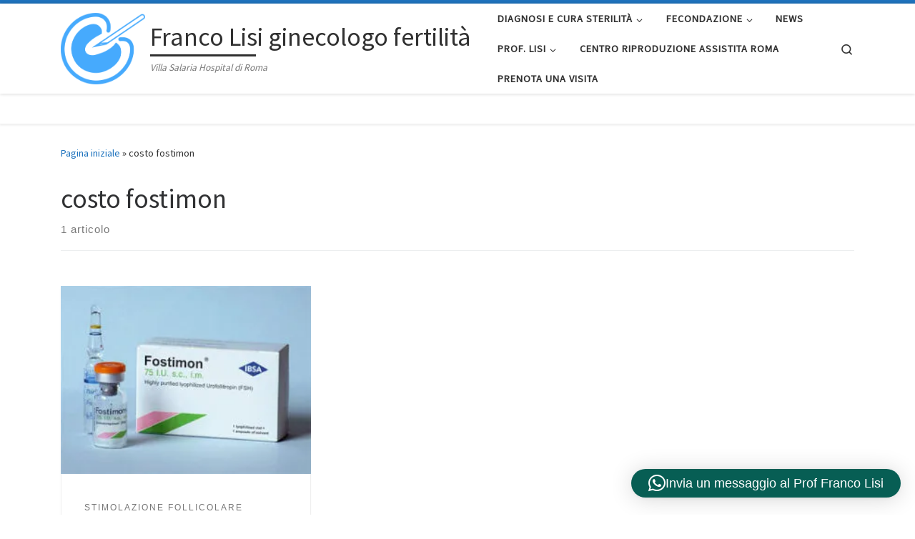

--- FILE ---
content_type: text/html; charset=UTF-8
request_url: https://www.riproduzioneassistita.it/tag/costo-fostimon/
body_size: 20542
content:
<!DOCTYPE html>
<!--[if IE 7]>
<html class="ie ie7" lang="it-IT" prefix="og: http://ogp.me/ns#">
<![endif]-->
<!--[if IE 8]>
<html class="ie ie8" lang="it-IT" prefix="og: http://ogp.me/ns#">
<![endif]-->
<!--[if !(IE 7) | !(IE 8)  ]><!-->
<html lang="it-IT" prefix="og: http://ogp.me/ns#" class="no-js">
<!--<![endif]-->
  <head>
  <meta charset="UTF-8" />
  <meta http-equiv="X-UA-Compatible" content="IE=EDGE" />
  <meta name="viewport" content="width=device-width, initial-scale=1.0" />
  <link rel="profile"  href="https://gmpg.org/xfn/11" />
  <link rel="pingback" href="https://www.riproduzioneassistita.it/xmlrpc.php" />
  <!-- scripts for IE8 and less  -->
  <!--[if lt IE 9]>
    <script src="https://www.riproduzioneassistita.it/wp-content/themes/customizr-pro/assets/front/js/libs/html5.js"></script>
  <![endif]-->
<script>(function(html){html.className = html.className.replace(/\bno-js\b/,'js')})(document.documentElement);</script>
        <style id="wfc-base-style" type="text/css">
             .wfc-reset-menu-item-first-letter .navbar .nav>li>a:first-letter {font-size: inherit;}.format-icon:before {color: #5A5A5A;}article .format-icon.tc-hide-icon:before, .safari article.format-video .format-icon.tc-hide-icon:before, .chrome article.format-video .format-icon.tc-hide-icon:before, .safari article.format-image .format-icon.tc-hide-icon:before, .chrome article.format-image .format-icon.tc-hide-icon:before, .safari article.format-gallery .format-icon.tc-hide-icon:before, .safari article.attachment .format-icon.tc-hide-icon:before, .chrome article.format-gallery .format-icon.tc-hide-icon:before, .chrome article.attachment .format-icon.tc-hide-icon:before {content: none!important;}h2#tc-comment-title.tc-hide-icon:before {content: none!important;}.archive .archive-header h1.format-icon.tc-hide-icon:before {content: none!important;}.tc-sidebar h3.widget-title.tc-hide-icon:before {content: none!important;}.footer-widgets h3.widget-title.tc-hide-icon:before {content: none!important;}.tc-hide-icon i, i.tc-hide-icon {display: none !important;}.carousel-control {font-family: "Helvetica Neue", Helvetica, Arial, sans-serif;}.social-block a {font-size: 18px;}footer#footer .colophon .social-block a {font-size: 16px;}.social-block.widget_social a {font-size: 14px;}
        </style>
        <title>costo fostimon Archivi - Franco Lisi ginecologo fertilit&agrave;</title>
<meta name='robots' content='max-image-preview:large' />
	<style>img:is([sizes="auto" i], [sizes^="auto," i]) { contain-intrinsic-size: 3000px 1500px }</style>
	
<!-- This site is optimized with the Yoast SEO Premium plugin v9.7 - https://yoast.com/wordpress/plugins/seo/ -->
<link rel="canonical" href="https://www.riproduzioneassistita.it/tag/costo-fostimon/" />
<meta property="og:locale" content="it_IT" />
<meta property="og:type" content="object" />
<meta property="og:title" content="costo fostimon Archivi - Franco Lisi ginecologo fertilit&agrave;" />
<meta property="og:url" content="https://www.riproduzioneassistita.it/tag/costo-fostimon/" />
<meta property="og:site_name" content="Franco Lisi ginecologo fertilit&agrave;" />
<meta name="twitter:card" content="summary" />
<meta name="twitter:title" content="costo fostimon Archivi - Franco Lisi ginecologo fertilit&agrave;" />
<meta name="twitter:site" content="@francolisi" />
<script type='application/ld+json'>{"@context":"https://schema.org","@type":"Person","url":"https://www.riproduzioneassistita.it/","sameAs":["https://www.facebook.com/francolisi01/","https://www.instagram.com/francolisi/","https://it.linkedin.com/in/francolisi","https://myspace.com/127879089","https://www.youtube.com/user/FrancoLisiFertilita","https://it.pinterest.com/francolisi/","https://twitter.com/francolisi"],"@id":"#person","name":"Dr. Franco Lisi"}</script>
<!-- / Yoast SEO Premium plugin. -->

<link rel='dns-prefetch' href='//stats.wp.com' />
<link rel='preconnect' href='//c0.wp.com' />
<link rel='preconnect' href='//i0.wp.com' />
<link rel="alternate" type="application/rss+xml" title="Franco Lisi ginecologo fertilit&agrave; &raquo; Feed" href="https://www.riproduzioneassistita.it/feed/" />
<link rel="alternate" type="application/rss+xml" title="Franco Lisi ginecologo fertilit&agrave; &raquo; Feed dei commenti" href="https://www.riproduzioneassistita.it/comments/feed/" />
<link rel="alternate" type="application/rss+xml" title="Franco Lisi ginecologo fertilit&agrave; &raquo; costo fostimon Feed del tag" href="https://www.riproduzioneassistita.it/tag/costo-fostimon/feed/" />
<script type="text/javascript">
/* <![CDATA[ */
window._wpemojiSettings = {"baseUrl":"https:\/\/s.w.org\/images\/core\/emoji\/16.0.1\/72x72\/","ext":".png","svgUrl":"https:\/\/s.w.org\/images\/core\/emoji\/16.0.1\/svg\/","svgExt":".svg","source":{"concatemoji":"https:\/\/www.riproduzioneassistita.it\/wp-includes\/js\/wp-emoji-release.min.js?ver=6.8.3"}};
/*! This file is auto-generated */
!function(s,n){var o,i,e;function c(e){try{var t={supportTests:e,timestamp:(new Date).valueOf()};sessionStorage.setItem(o,JSON.stringify(t))}catch(e){}}function p(e,t,n){e.clearRect(0,0,e.canvas.width,e.canvas.height),e.fillText(t,0,0);var t=new Uint32Array(e.getImageData(0,0,e.canvas.width,e.canvas.height).data),a=(e.clearRect(0,0,e.canvas.width,e.canvas.height),e.fillText(n,0,0),new Uint32Array(e.getImageData(0,0,e.canvas.width,e.canvas.height).data));return t.every(function(e,t){return e===a[t]})}function u(e,t){e.clearRect(0,0,e.canvas.width,e.canvas.height),e.fillText(t,0,0);for(var n=e.getImageData(16,16,1,1),a=0;a<n.data.length;a++)if(0!==n.data[a])return!1;return!0}function f(e,t,n,a){switch(t){case"flag":return n(e,"\ud83c\udff3\ufe0f\u200d\u26a7\ufe0f","\ud83c\udff3\ufe0f\u200b\u26a7\ufe0f")?!1:!n(e,"\ud83c\udde8\ud83c\uddf6","\ud83c\udde8\u200b\ud83c\uddf6")&&!n(e,"\ud83c\udff4\udb40\udc67\udb40\udc62\udb40\udc65\udb40\udc6e\udb40\udc67\udb40\udc7f","\ud83c\udff4\u200b\udb40\udc67\u200b\udb40\udc62\u200b\udb40\udc65\u200b\udb40\udc6e\u200b\udb40\udc67\u200b\udb40\udc7f");case"emoji":return!a(e,"\ud83e\udedf")}return!1}function g(e,t,n,a){var r="undefined"!=typeof WorkerGlobalScope&&self instanceof WorkerGlobalScope?new OffscreenCanvas(300,150):s.createElement("canvas"),o=r.getContext("2d",{willReadFrequently:!0}),i=(o.textBaseline="top",o.font="600 32px Arial",{});return e.forEach(function(e){i[e]=t(o,e,n,a)}),i}function t(e){var t=s.createElement("script");t.src=e,t.defer=!0,s.head.appendChild(t)}"undefined"!=typeof Promise&&(o="wpEmojiSettingsSupports",i=["flag","emoji"],n.supports={everything:!0,everythingExceptFlag:!0},e=new Promise(function(e){s.addEventListener("DOMContentLoaded",e,{once:!0})}),new Promise(function(t){var n=function(){try{var e=JSON.parse(sessionStorage.getItem(o));if("object"==typeof e&&"number"==typeof e.timestamp&&(new Date).valueOf()<e.timestamp+604800&&"object"==typeof e.supportTests)return e.supportTests}catch(e){}return null}();if(!n){if("undefined"!=typeof Worker&&"undefined"!=typeof OffscreenCanvas&&"undefined"!=typeof URL&&URL.createObjectURL&&"undefined"!=typeof Blob)try{var e="postMessage("+g.toString()+"("+[JSON.stringify(i),f.toString(),p.toString(),u.toString()].join(",")+"));",a=new Blob([e],{type:"text/javascript"}),r=new Worker(URL.createObjectURL(a),{name:"wpTestEmojiSupports"});return void(r.onmessage=function(e){c(n=e.data),r.terminate(),t(n)})}catch(e){}c(n=g(i,f,p,u))}t(n)}).then(function(e){for(var t in e)n.supports[t]=e[t],n.supports.everything=n.supports.everything&&n.supports[t],"flag"!==t&&(n.supports.everythingExceptFlag=n.supports.everythingExceptFlag&&n.supports[t]);n.supports.everythingExceptFlag=n.supports.everythingExceptFlag&&!n.supports.flag,n.DOMReady=!1,n.readyCallback=function(){n.DOMReady=!0}}).then(function(){return e}).then(function(){var e;n.supports.everything||(n.readyCallback(),(e=n.source||{}).concatemoji?t(e.concatemoji):e.wpemoji&&e.twemoji&&(t(e.twemoji),t(e.wpemoji)))}))}((window,document),window._wpemojiSettings);
/* ]]> */
</script>
<style id='wp-emoji-styles-inline-css' type='text/css'>

	img.wp-smiley, img.emoji {
		display: inline !important;
		border: none !important;
		box-shadow: none !important;
		height: 1em !important;
		width: 1em !important;
		margin: 0 0.07em !important;
		vertical-align: -0.1em !important;
		background: none !important;
		padding: 0 !important;
	}
</style>
<link rel='stylesheet' id='wp-block-library-css' href='https://c0.wp.com/c/6.8.3/wp-includes/css/dist/block-library/style.min.css' type='text/css' media='all' />
<style id='classic-theme-styles-inline-css' type='text/css'>
/*! This file is auto-generated */
.wp-block-button__link{color:#fff;background-color:#32373c;border-radius:9999px;box-shadow:none;text-decoration:none;padding:calc(.667em + 2px) calc(1.333em + 2px);font-size:1.125em}.wp-block-file__button{background:#32373c;color:#fff;text-decoration:none}
</style>
<link rel='stylesheet' id='mediaelement-css' href='https://c0.wp.com/c/6.8.3/wp-includes/js/mediaelement/mediaelementplayer-legacy.min.css' type='text/css' media='all' />
<link rel='stylesheet' id='wp-mediaelement-css' href='https://c0.wp.com/c/6.8.3/wp-includes/js/mediaelement/wp-mediaelement.min.css' type='text/css' media='all' />
<style id='jetpack-sharing-buttons-style-inline-css' type='text/css'>
.jetpack-sharing-buttons__services-list{display:flex;flex-direction:row;flex-wrap:wrap;gap:0;list-style-type:none;margin:5px;padding:0}.jetpack-sharing-buttons__services-list.has-small-icon-size{font-size:12px}.jetpack-sharing-buttons__services-list.has-normal-icon-size{font-size:16px}.jetpack-sharing-buttons__services-list.has-large-icon-size{font-size:24px}.jetpack-sharing-buttons__services-list.has-huge-icon-size{font-size:36px}@media print{.jetpack-sharing-buttons__services-list{display:none!important}}.editor-styles-wrapper .wp-block-jetpack-sharing-buttons{gap:0;padding-inline-start:0}ul.jetpack-sharing-buttons__services-list.has-background{padding:1.25em 2.375em}
</style>
<style id='global-styles-inline-css' type='text/css'>
:root{--wp--preset--aspect-ratio--square: 1;--wp--preset--aspect-ratio--4-3: 4/3;--wp--preset--aspect-ratio--3-4: 3/4;--wp--preset--aspect-ratio--3-2: 3/2;--wp--preset--aspect-ratio--2-3: 2/3;--wp--preset--aspect-ratio--16-9: 16/9;--wp--preset--aspect-ratio--9-16: 9/16;--wp--preset--color--black: #000000;--wp--preset--color--cyan-bluish-gray: #abb8c3;--wp--preset--color--white: #ffffff;--wp--preset--color--pale-pink: #f78da7;--wp--preset--color--vivid-red: #cf2e2e;--wp--preset--color--luminous-vivid-orange: #ff6900;--wp--preset--color--luminous-vivid-amber: #fcb900;--wp--preset--color--light-green-cyan: #7bdcb5;--wp--preset--color--vivid-green-cyan: #00d084;--wp--preset--color--pale-cyan-blue: #8ed1fc;--wp--preset--color--vivid-cyan-blue: #0693e3;--wp--preset--color--vivid-purple: #9b51e0;--wp--preset--gradient--vivid-cyan-blue-to-vivid-purple: linear-gradient(135deg,rgba(6,147,227,1) 0%,rgb(155,81,224) 100%);--wp--preset--gradient--light-green-cyan-to-vivid-green-cyan: linear-gradient(135deg,rgb(122,220,180) 0%,rgb(0,208,130) 100%);--wp--preset--gradient--luminous-vivid-amber-to-luminous-vivid-orange: linear-gradient(135deg,rgba(252,185,0,1) 0%,rgba(255,105,0,1) 100%);--wp--preset--gradient--luminous-vivid-orange-to-vivid-red: linear-gradient(135deg,rgba(255,105,0,1) 0%,rgb(207,46,46) 100%);--wp--preset--gradient--very-light-gray-to-cyan-bluish-gray: linear-gradient(135deg,rgb(238,238,238) 0%,rgb(169,184,195) 100%);--wp--preset--gradient--cool-to-warm-spectrum: linear-gradient(135deg,rgb(74,234,220) 0%,rgb(151,120,209) 20%,rgb(207,42,186) 40%,rgb(238,44,130) 60%,rgb(251,105,98) 80%,rgb(254,248,76) 100%);--wp--preset--gradient--blush-light-purple: linear-gradient(135deg,rgb(255,206,236) 0%,rgb(152,150,240) 100%);--wp--preset--gradient--blush-bordeaux: linear-gradient(135deg,rgb(254,205,165) 0%,rgb(254,45,45) 50%,rgb(107,0,62) 100%);--wp--preset--gradient--luminous-dusk: linear-gradient(135deg,rgb(255,203,112) 0%,rgb(199,81,192) 50%,rgb(65,88,208) 100%);--wp--preset--gradient--pale-ocean: linear-gradient(135deg,rgb(255,245,203) 0%,rgb(182,227,212) 50%,rgb(51,167,181) 100%);--wp--preset--gradient--electric-grass: linear-gradient(135deg,rgb(202,248,128) 0%,rgb(113,206,126) 100%);--wp--preset--gradient--midnight: linear-gradient(135deg,rgb(2,3,129) 0%,rgb(40,116,252) 100%);--wp--preset--font-size--small: 13px;--wp--preset--font-size--medium: 20px;--wp--preset--font-size--large: 36px;--wp--preset--font-size--x-large: 42px;--wp--preset--spacing--20: 0.44rem;--wp--preset--spacing--30: 0.67rem;--wp--preset--spacing--40: 1rem;--wp--preset--spacing--50: 1.5rem;--wp--preset--spacing--60: 2.25rem;--wp--preset--spacing--70: 3.38rem;--wp--preset--spacing--80: 5.06rem;--wp--preset--shadow--natural: 6px 6px 9px rgba(0, 0, 0, 0.2);--wp--preset--shadow--deep: 12px 12px 50px rgba(0, 0, 0, 0.4);--wp--preset--shadow--sharp: 6px 6px 0px rgba(0, 0, 0, 0.2);--wp--preset--shadow--outlined: 6px 6px 0px -3px rgba(255, 255, 255, 1), 6px 6px rgba(0, 0, 0, 1);--wp--preset--shadow--crisp: 6px 6px 0px rgba(0, 0, 0, 1);}:where(.is-layout-flex){gap: 0.5em;}:where(.is-layout-grid){gap: 0.5em;}body .is-layout-flex{display: flex;}.is-layout-flex{flex-wrap: wrap;align-items: center;}.is-layout-flex > :is(*, div){margin: 0;}body .is-layout-grid{display: grid;}.is-layout-grid > :is(*, div){margin: 0;}:where(.wp-block-columns.is-layout-flex){gap: 2em;}:where(.wp-block-columns.is-layout-grid){gap: 2em;}:where(.wp-block-post-template.is-layout-flex){gap: 1.25em;}:where(.wp-block-post-template.is-layout-grid){gap: 1.25em;}.has-black-color{color: var(--wp--preset--color--black) !important;}.has-cyan-bluish-gray-color{color: var(--wp--preset--color--cyan-bluish-gray) !important;}.has-white-color{color: var(--wp--preset--color--white) !important;}.has-pale-pink-color{color: var(--wp--preset--color--pale-pink) !important;}.has-vivid-red-color{color: var(--wp--preset--color--vivid-red) !important;}.has-luminous-vivid-orange-color{color: var(--wp--preset--color--luminous-vivid-orange) !important;}.has-luminous-vivid-amber-color{color: var(--wp--preset--color--luminous-vivid-amber) !important;}.has-light-green-cyan-color{color: var(--wp--preset--color--light-green-cyan) !important;}.has-vivid-green-cyan-color{color: var(--wp--preset--color--vivid-green-cyan) !important;}.has-pale-cyan-blue-color{color: var(--wp--preset--color--pale-cyan-blue) !important;}.has-vivid-cyan-blue-color{color: var(--wp--preset--color--vivid-cyan-blue) !important;}.has-vivid-purple-color{color: var(--wp--preset--color--vivid-purple) !important;}.has-black-background-color{background-color: var(--wp--preset--color--black) !important;}.has-cyan-bluish-gray-background-color{background-color: var(--wp--preset--color--cyan-bluish-gray) !important;}.has-white-background-color{background-color: var(--wp--preset--color--white) !important;}.has-pale-pink-background-color{background-color: var(--wp--preset--color--pale-pink) !important;}.has-vivid-red-background-color{background-color: var(--wp--preset--color--vivid-red) !important;}.has-luminous-vivid-orange-background-color{background-color: var(--wp--preset--color--luminous-vivid-orange) !important;}.has-luminous-vivid-amber-background-color{background-color: var(--wp--preset--color--luminous-vivid-amber) !important;}.has-light-green-cyan-background-color{background-color: var(--wp--preset--color--light-green-cyan) !important;}.has-vivid-green-cyan-background-color{background-color: var(--wp--preset--color--vivid-green-cyan) !important;}.has-pale-cyan-blue-background-color{background-color: var(--wp--preset--color--pale-cyan-blue) !important;}.has-vivid-cyan-blue-background-color{background-color: var(--wp--preset--color--vivid-cyan-blue) !important;}.has-vivid-purple-background-color{background-color: var(--wp--preset--color--vivid-purple) !important;}.has-black-border-color{border-color: var(--wp--preset--color--black) !important;}.has-cyan-bluish-gray-border-color{border-color: var(--wp--preset--color--cyan-bluish-gray) !important;}.has-white-border-color{border-color: var(--wp--preset--color--white) !important;}.has-pale-pink-border-color{border-color: var(--wp--preset--color--pale-pink) !important;}.has-vivid-red-border-color{border-color: var(--wp--preset--color--vivid-red) !important;}.has-luminous-vivid-orange-border-color{border-color: var(--wp--preset--color--luminous-vivid-orange) !important;}.has-luminous-vivid-amber-border-color{border-color: var(--wp--preset--color--luminous-vivid-amber) !important;}.has-light-green-cyan-border-color{border-color: var(--wp--preset--color--light-green-cyan) !important;}.has-vivid-green-cyan-border-color{border-color: var(--wp--preset--color--vivid-green-cyan) !important;}.has-pale-cyan-blue-border-color{border-color: var(--wp--preset--color--pale-cyan-blue) !important;}.has-vivid-cyan-blue-border-color{border-color: var(--wp--preset--color--vivid-cyan-blue) !important;}.has-vivid-purple-border-color{border-color: var(--wp--preset--color--vivid-purple) !important;}.has-vivid-cyan-blue-to-vivid-purple-gradient-background{background: var(--wp--preset--gradient--vivid-cyan-blue-to-vivid-purple) !important;}.has-light-green-cyan-to-vivid-green-cyan-gradient-background{background: var(--wp--preset--gradient--light-green-cyan-to-vivid-green-cyan) !important;}.has-luminous-vivid-amber-to-luminous-vivid-orange-gradient-background{background: var(--wp--preset--gradient--luminous-vivid-amber-to-luminous-vivid-orange) !important;}.has-luminous-vivid-orange-to-vivid-red-gradient-background{background: var(--wp--preset--gradient--luminous-vivid-orange-to-vivid-red) !important;}.has-very-light-gray-to-cyan-bluish-gray-gradient-background{background: var(--wp--preset--gradient--very-light-gray-to-cyan-bluish-gray) !important;}.has-cool-to-warm-spectrum-gradient-background{background: var(--wp--preset--gradient--cool-to-warm-spectrum) !important;}.has-blush-light-purple-gradient-background{background: var(--wp--preset--gradient--blush-light-purple) !important;}.has-blush-bordeaux-gradient-background{background: var(--wp--preset--gradient--blush-bordeaux) !important;}.has-luminous-dusk-gradient-background{background: var(--wp--preset--gradient--luminous-dusk) !important;}.has-pale-ocean-gradient-background{background: var(--wp--preset--gradient--pale-ocean) !important;}.has-electric-grass-gradient-background{background: var(--wp--preset--gradient--electric-grass) !important;}.has-midnight-gradient-background{background: var(--wp--preset--gradient--midnight) !important;}.has-small-font-size{font-size: var(--wp--preset--font-size--small) !important;}.has-medium-font-size{font-size: var(--wp--preset--font-size--medium) !important;}.has-large-font-size{font-size: var(--wp--preset--font-size--large) !important;}.has-x-large-font-size{font-size: var(--wp--preset--font-size--x-large) !important;}
:where(.wp-block-post-template.is-layout-flex){gap: 1.25em;}:where(.wp-block-post-template.is-layout-grid){gap: 1.25em;}
:where(.wp-block-columns.is-layout-flex){gap: 2em;}:where(.wp-block-columns.is-layout-grid){gap: 2em;}
:root :where(.wp-block-pullquote){font-size: 1.5em;line-height: 1.6;}
</style>
<link rel='stylesheet' id='contact-form-7-css' href='https://www.riproduzioneassistita.it/wp-content/plugins/contact-form-7/includes/css/styles.css?ver=6.1.4' type='text/css' media='all' />
<link rel='stylesheet' id='SFSImainCss-css' href='https://www.riproduzioneassistita.it/wp-content/plugins/ultimate-social-media-icons/css/sfsi-style.css?ver=2.9.6' type='text/css' media='all' />
<link rel='stylesheet' id='customizr-main-css' href='https://www.riproduzioneassistita.it/wp-content/themes/customizr-pro/assets/front/css/style.min.css?ver=2.4.7' type='text/css' media='all' />
<style id='customizr-main-inline-css' type='text/css'>
::-moz-selection{background-color:#1e73be}::selection{background-color:#1e73be}a,.btn-skin:active,.btn-skin:focus,.btn-skin:hover,.btn-skin.inverted,.grid-container__classic .post-type__icon,.post-type__icon:hover .icn-format,.grid-container__classic .post-type__icon:hover .icn-format,[class*='grid-container__'] .entry-title a.czr-title:hover,input[type=checkbox]:checked::before{color:#1e73be}.czr-css-loader > div ,.btn-skin,.btn-skin:active,.btn-skin:focus,.btn-skin:hover,.btn-skin-h-dark,.btn-skin-h-dark.inverted:active,.btn-skin-h-dark.inverted:focus,.btn-skin-h-dark.inverted:hover{border-color:#1e73be}.tc-header.border-top{border-top-color:#1e73be}[class*='grid-container__'] .entry-title a:hover::after,.grid-container__classic .post-type__icon,.btn-skin,.btn-skin.inverted:active,.btn-skin.inverted:focus,.btn-skin.inverted:hover,.btn-skin-h-dark,.btn-skin-h-dark.inverted:active,.btn-skin-h-dark.inverted:focus,.btn-skin-h-dark.inverted:hover,.sidebar .widget-title::after,input[type=radio]:checked::before{background-color:#1e73be}.btn-skin-light:active,.btn-skin-light:focus,.btn-skin-light:hover,.btn-skin-light.inverted{color:#4799e2}input:not([type='submit']):not([type='button']):not([type='number']):not([type='checkbox']):not([type='radio']):focus,textarea:focus,.btn-skin-light,.btn-skin-light.inverted,.btn-skin-light:active,.btn-skin-light:focus,.btn-skin-light:hover,.btn-skin-light.inverted:active,.btn-skin-light.inverted:focus,.btn-skin-light.inverted:hover{border-color:#4799e2}.btn-skin-light,.btn-skin-light.inverted:active,.btn-skin-light.inverted:focus,.btn-skin-light.inverted:hover{background-color:#4799e2}.btn-skin-lightest:active,.btn-skin-lightest:focus,.btn-skin-lightest:hover,.btn-skin-lightest.inverted{color:#5da5e5}.btn-skin-lightest,.btn-skin-lightest.inverted,.btn-skin-lightest:active,.btn-skin-lightest:focus,.btn-skin-lightest:hover,.btn-skin-lightest.inverted:active,.btn-skin-lightest.inverted:focus,.btn-skin-lightest.inverted:hover{border-color:#5da5e5}.btn-skin-lightest,.btn-skin-lightest.inverted:active,.btn-skin-lightest.inverted:focus,.btn-skin-lightest.inverted:hover{background-color:#5da5e5}.pagination,a:hover,a:focus,a:active,.btn-skin-dark:active,.btn-skin-dark:focus,.btn-skin-dark:hover,.btn-skin-dark.inverted,.btn-skin-dark-oh:active,.btn-skin-dark-oh:focus,.btn-skin-dark-oh:hover,.post-info a:not(.btn):hover,.grid-container__classic .post-type__icon .icn-format,[class*='grid-container__'] .hover .entry-title a,.widget-area a:not(.btn):hover,a.czr-format-link:hover,.format-link.hover a.czr-format-link,button[type=submit]:hover,button[type=submit]:active,button[type=submit]:focus,input[type=submit]:hover,input[type=submit]:active,input[type=submit]:focus,.tabs .nav-link:hover,.tabs .nav-link.active,.tabs .nav-link.active:hover,.tabs .nav-link.active:focus{color:#165389}.grid-container__classic.tc-grid-border .grid__item,.btn-skin-dark,.btn-skin-dark.inverted,button[type=submit],input[type=submit],.btn-skin-dark:active,.btn-skin-dark:focus,.btn-skin-dark:hover,.btn-skin-dark.inverted:active,.btn-skin-dark.inverted:focus,.btn-skin-dark.inverted:hover,.btn-skin-h-dark:active,.btn-skin-h-dark:focus,.btn-skin-h-dark:hover,.btn-skin-h-dark.inverted,.btn-skin-h-dark.inverted,.btn-skin-h-dark.inverted,.btn-skin-dark-oh:active,.btn-skin-dark-oh:focus,.btn-skin-dark-oh:hover,.btn-skin-dark-oh.inverted:active,.btn-skin-dark-oh.inverted:focus,.btn-skin-dark-oh.inverted:hover,button[type=submit]:hover,button[type=submit]:active,button[type=submit]:focus,input[type=submit]:hover,input[type=submit]:active,input[type=submit]:focus{border-color:#165389}.btn-skin-dark,.btn-skin-dark.inverted:active,.btn-skin-dark.inverted:focus,.btn-skin-dark.inverted:hover,.btn-skin-h-dark:active,.btn-skin-h-dark:focus,.btn-skin-h-dark:hover,.btn-skin-h-dark.inverted,.btn-skin-h-dark.inverted,.btn-skin-h-dark.inverted,.btn-skin-dark-oh.inverted:active,.btn-skin-dark-oh.inverted:focus,.btn-skin-dark-oh.inverted:hover,.grid-container__classic .post-type__icon:hover,button[type=submit],input[type=submit],.czr-link-hover-underline .widgets-list-layout-links a:not(.btn)::before,.czr-link-hover-underline .widget_archive a:not(.btn)::before,.czr-link-hover-underline .widget_nav_menu a:not(.btn)::before,.czr-link-hover-underline .widget_rss ul a:not(.btn)::before,.czr-link-hover-underline .widget_recent_entries a:not(.btn)::before,.czr-link-hover-underline .widget_categories a:not(.btn)::before,.czr-link-hover-underline .widget_meta a:not(.btn)::before,.czr-link-hover-underline .widget_recent_comments a:not(.btn)::before,.czr-link-hover-underline .widget_pages a:not(.btn)::before,.czr-link-hover-underline .widget_calendar a:not(.btn)::before,[class*='grid-container__'] .hover .entry-title a::after,a.czr-format-link::before,.comment-author a::before,.comment-link::before,.tabs .nav-link.active::before{background-color:#165389}.btn-skin-dark-shaded:active,.btn-skin-dark-shaded:focus,.btn-skin-dark-shaded:hover,.btn-skin-dark-shaded.inverted{background-color:rgba(22,83,137,0.2)}.btn-skin-dark-shaded,.btn-skin-dark-shaded.inverted:active,.btn-skin-dark-shaded.inverted:focus,.btn-skin-dark-shaded.inverted:hover{background-color:rgba(22,83,137,0.8)}
.tc-header.border-top { border-top-width: 5px; border-top-style: solid }
#czr-push-footer { display: none; visibility: hidden; }
        .czr-sticky-footer #czr-push-footer.sticky-footer-enabled { display: block; }
        

            .grid-container__masonry .full-image .entry-header {
              position: relative;
            }
            .grid-container__masonry .entry-footer {
              margin-top: 2.5em;
              position: relative;
            }
            .grid-container__masonry .format-audio .audio-container iframe {
              height: 80px;
              width: 100%;
            }
            .grid-container__masonry .full-image .tc-thumbnail img {
                width: auto;
                height: 100%;
                max-width: none;
            }
            .grid-container__masonry .post-type__icon {
                background: transparent;
                height: auto;
                line-height: 1;
                border-radius: 0;
                font-size: 1em;
                position: static;
                width: 100%;
                float: right;
                text-align: right;
                margin-top: -1em;
                padding: 2% 0;
            }
            .grid-container__masonry .tc-content {
                font-size: 0.95em;
                line-height: 1.65em;
            }

            .grid-container__masonry blockquote,
            .grid-container__masonry .entry-link {
                border: none;
                padding-top: 0;
                padding-bottom: 0;
            }
            .grid-container__masonry .entry-link a,
            .grid-container__masonry blockquote > * {
                margin: 0;
                max-width: 100%;
                padding-left: 0;
            }
            .grid-container__masonry blockquote cite {
                margin-top: .8em;
            }
            .grid-container__masonry blockquote::before,
            .grid-container__masonry .entry-link::before {
                content: none;
            }
            

</style>
<link rel='stylesheet' id='customizr-style-css' href='https://www.riproduzioneassistita.it/wp-content/themes/francolisi-customizr/style.css?ver=2.4.7' type='text/css' media='all' />
<script type="text/javascript" id="nb-jquery" src="https://c0.wp.com/c/6.8.3/wp-includes/js/jquery/jquery.min.js" id="jquery-core-js"></script>
<script type="text/javascript" src="https://c0.wp.com/c/6.8.3/wp-includes/js/jquery/jquery-migrate.min.js" id="jquery-migrate-js"></script>
<script type="text/javascript" src="https://www.riproduzioneassistita.it/wp-content/themes/customizr-pro/assets/front/js/libs/modernizr.min.js?ver=2.4.7" id="modernizr-js"></script>
<script type="text/javascript" src="https://c0.wp.com/c/6.8.3/wp-includes/js/underscore.min.js" id="underscore-js"></script>
<script type="text/javascript" id="tc-scripts-js-extra">
/* <![CDATA[ */
var CZRParams = {"assetsPath":"https:\/\/www.riproduzioneassistita.it\/wp-content\/themes\/customizr-pro\/assets\/front\/","mainScriptUrl":"https:\/\/www.riproduzioneassistita.it\/wp-content\/themes\/customizr-pro\/assets\/front\/js\/tc-scripts.min.js?2.4.7","deferFontAwesome":"1","fontAwesomeUrl":"https:\/\/www.riproduzioneassistita.it\/wp-content\/themes\/customizr-pro\/assets\/shared\/fonts\/fa\/css\/fontawesome-all.min.css?2.4.7","_disabled":[],"centerSliderImg":"1","isLightBoxEnabled":"1","SmoothScroll":{"Enabled":true,"Options":{"touchpadSupport":false}},"isAnchorScrollEnabled":"","anchorSmoothScrollExclude":{"simple":["[class*=edd]",".carousel-control","[data-toggle=\"modal\"]","[data-toggle=\"dropdown\"]","[data-toggle=\"czr-dropdown\"]","[data-toggle=\"tooltip\"]","[data-toggle=\"popover\"]","[data-toggle=\"collapse\"]","[data-toggle=\"czr-collapse\"]","[data-toggle=\"tab\"]","[data-toggle=\"pill\"]","[data-toggle=\"czr-pill\"]","[class*=upme]","[class*=um-]"],"deep":{"classes":[],"ids":[]}},"timerOnScrollAllBrowsers":"1","centerAllImg":"1","HasComments":"","LoadModernizr":"1","stickyHeader":"","extLinksStyle":"","extLinksTargetExt":"","extLinksSkipSelectors":{"classes":["btn","button"],"ids":[]},"dropcapEnabled":"","dropcapWhere":{"post":"","page":""},"dropcapMinWords":"","dropcapSkipSelectors":{"tags":["IMG","IFRAME","H1","H2","H3","H4","H5","H6","BLOCKQUOTE","UL","OL"],"classes":["btn"],"id":[]},"imgSmartLoadEnabled":"","imgSmartLoadOpts":{"parentSelectors":["[class*=grid-container], .article-container",".__before_main_wrapper",".widget-front",".post-related-articles",".tc-singular-thumbnail-wrapper"],"opts":{"excludeImg":[".tc-holder-img"]}},"imgSmartLoadsForSliders":"1","pluginCompats":[],"isWPMobile":"","menuStickyUserSettings":{"desktop":"stick_up","mobile":"stick_up"},"adminAjaxUrl":"https:\/\/www.riproduzioneassistita.it\/wp-admin\/admin-ajax.php","ajaxUrl":"https:\/\/www.riproduzioneassistita.it\/?czrajax=1","frontNonce":{"id":"CZRFrontNonce","handle":"9c686d3341"},"isDevMode":"","isModernStyle":"1","i18n":{"Permanently dismiss":"Ignora in modo permanente"},"frontNotifications":{"welcome":{"enabled":false,"content":"","dismissAction":"dismiss_welcome_note_front"}},"preloadGfonts":"1","googleFonts":"Source+Sans+Pro","version":"2.4.7"};
/* ]]> */
</script>
<script type="text/javascript" src="https://www.riproduzioneassistita.it/wp-content/themes/customizr-pro/assets/front/js/tc-scripts.min.js?ver=2.4.7" id="tc-scripts-js" defer></script>
<link rel="https://api.w.org/" href="https://www.riproduzioneassistita.it/wp-json/" /><link rel="alternate" title="JSON" type="application/json" href="https://www.riproduzioneassistita.it/wp-json/wp/v2/tags/4199" /><link rel="EditURI" type="application/rsd+xml" title="RSD" href="https://www.riproduzioneassistita.it/xmlrpc.php?rsd" />
<meta name="generator" content="WordPress 6.8.3" />

		<!-- GA Google Analytics @ https://m0n.co/ga -->
		<script async src="https://www.googletagmanager.com/gtag/js?id=G-4GKP91YXLH"></script>
		<script>
			window.dataLayer = window.dataLayer || [];
			function gtag(){dataLayer.push(arguments);}
			gtag('js', new Date());
			gtag('config', 'G-4GKP91YXLH');
		</script>

	<meta name="follow.[base64]" content="DxvCQjEabV3PS66488V3"/>	<style>img#wpstats{display:none}</style>
		              <link rel="preload" as="font" type="font/woff2" href="https://www.riproduzioneassistita.it/wp-content/themes/customizr-pro/assets/shared/fonts/customizr/customizr.woff2?128396981" crossorigin="anonymous"/>
            <link rel="icon" href="https://i0.wp.com/www.riproduzioneassistita.it/wp-content/uploads/2017/02/favicon.png?fit=32%2C32&#038;ssl=1" sizes="32x32" />
<link rel="icon" href="https://i0.wp.com/www.riproduzioneassistita.it/wp-content/uploads/2017/02/favicon.png?fit=93%2C93&#038;ssl=1" sizes="192x192" />
<link rel="apple-touch-icon" href="https://i0.wp.com/www.riproduzioneassistita.it/wp-content/uploads/2017/02/favicon.png?fit=93%2C93&#038;ssl=1" />
<meta name="msapplication-TileImage" content="https://i0.wp.com/www.riproduzioneassistita.it/wp-content/uploads/2017/02/favicon.png?fit=93%2C93&#038;ssl=1" />
		<style type="text/css" id="wp-custom-css">
			.post-author {visibility: hidden;}
		</style>
		</head>

  <body class="nb-3-3-8 nimble-no-local-data-skp__tax_post_tag_4199 nimble-no-group-site-tmpl-skp__all_post_tag archive tag tag-costo-fostimon tag-4199 wp-custom-logo wp-embed-responsive wp-theme-customizr-pro wp-child-theme-francolisi-customizr sek-hide-rc-badge sfsi_actvite_theme_default czr-link-hover-underline header-skin-light footer-skin-dark czr-no-sidebar tc-center-images czr-full-layout customizr-pro-2-4-7-with-child-theme czr-post-list-context czr-sticky-footer">
          <a class="screen-reader-text skip-link" href="#content">Skip to content</a>
    
    
    <div id="tc-page-wrap" class="">

      <header class="tpnav-header__header tc-header sl-logo_left sticky-brand-shrink-on sticky-transparent border-top czr-submenu-fade czr-submenu-move" >
        <div class="primary-navbar__wrapper d-none d-lg-block has-horizontal-menu has-branding-aside desktop-sticky" >
  <div class="container">
    <div class="row align-items-center flex-row primary-navbar__row">
      <div class="branding__container col col-auto" >
  <div class="branding align-items-center flex-column ">
    <div class="branding-row d-flex align-self-start flex-row align-items-center">
      <div class="navbar-brand col-auto " >
  <a class="navbar-brand-sitelogo" href="https://www.riproduzioneassistita.it/"  aria-label="Franco Lisi ginecologo fertilit&agrave; | Villa Salaria Hospital di Roma" >
    <img src="https://i0.wp.com/www.riproduzioneassistita.it/wp-content/uploads/2017/02/favicon-1.png?fit=553%2C468&ssl=1" alt="Pagina iniziale" class="" width="553" height="468" style="max-width:250px;max-height:100px" data-no-retina>  </a>
</div>
          <div class="branding-aside col-auto flex-column d-flex">
          <span class="navbar-brand col-auto " >
    <a class="navbar-brand-sitename  czr-underline" href="https://www.riproduzioneassistita.it/">
    <span>Franco Lisi ginecologo fertilit&agrave;</span>
  </a>
</span>
<span class="header-tagline " >
  Villa Salaria Hospital di Roma</span>

          </div>
                </div>
      </div>
</div>
      <div class="primary-nav__container justify-content-lg-around col col-lg-auto flex-lg-column" >
  <div class="primary-nav__wrapper flex-lg-row align-items-center justify-content-end">
              <nav class="primary-nav__nav col" id="primary-nav">
          <div class="nav__menu-wrapper primary-nav__menu-wrapper justify-content-end czr-open-on-hover" >
<ul id="main-menu" class="primary-nav__menu regular-nav nav__menu nav"><li id="menu-item-8795" class="menu-item menu-item-type-taxonomy menu-item-object-category menu-item-has-children czr-dropdown menu-item-8795"><a data-toggle="czr-dropdown" aria-haspopup="true" aria-expanded="false" href="https://www.riproduzioneassistita.it/category/diagnosi-cura-sterilita/" class="nav__link"><span class="nav__title">Diagnosi e cura sterilità</span><span class="caret__dropdown-toggler"><i class="icn-down-small"></i></span></a>
<ul class="dropdown-menu czr-dropdown-menu">
	<li id="menu-item-8796" class="menu-item menu-item-type-taxonomy menu-item-object-category dropdown-item menu-item-8796"><a href="https://www.riproduzioneassistita.it/category/diagnosi-cura-sterilita/esami-uomo/" class="nav__link"><span class="nav__title">Esami nell&#8217;uomo</span></a></li>
	<li id="menu-item-8797" class="menu-item menu-item-type-taxonomy menu-item-object-category dropdown-item menu-item-8797"><a href="https://www.riproduzioneassistita.it/category/diagnosi-cura-sterilita/esami-donna/" class="nav__link"><span class="nav__title">Esami nella donna</span></a></li>
	<li id="menu-item-8816" class="menu-item menu-item-type-taxonomy menu-item-object-category dropdown-item menu-item-8816"><a href="https://www.riproduzioneassistita.it/category/diagnosi-cura-sterilita/sindrome-ovaio/" class="nav__link"><span class="nav__title">Sindrome dell&#8217;ovaio policistico</span></a></li>
	<li id="menu-item-8818" class="menu-item menu-item-type-taxonomy menu-item-object-category dropdown-item menu-item-8818"><a href="https://www.riproduzioneassistita.it/category/diagnosi-cura-sterilita/difesa-fertilita/" class="nav__link"><span class="nav__title">Difesa della fertilità</span></a></li>
</ul>
</li>
<li id="menu-item-8800" class="menu-item menu-item-type-taxonomy menu-item-object-category menu-item-has-children czr-dropdown menu-item-8800"><a data-toggle="czr-dropdown" aria-haspopup="true" aria-expanded="false" href="https://www.riproduzioneassistita.it/category/tecniche-fecondazione-assistita/" class="nav__link"><span class="nav__title">Fecondazione</span><span class="caret__dropdown-toggler"><i class="icn-down-small"></i></span></a>
<ul class="dropdown-menu czr-dropdown-menu">
	<li id="menu-item-8801" class="menu-item menu-item-type-taxonomy menu-item-object-category dropdown-item menu-item-8801"><a href="https://www.riproduzioneassistita.it/category/tecniche-fecondazione-assistita/diagnosi-preimpianto/" class="nav__link"><span class="nav__title">Diagnosi preimpianto</span></a></li>
	<li id="menu-item-8802" class="menu-item menu-item-type-taxonomy menu-item-object-category dropdown-item menu-item-8802"><a href="https://www.riproduzioneassistita.it/category/tecniche-fecondazione-assistita/fecondazione-eterologa/" class="nav__link"><span class="nav__title">Fecondazione eterologa</span></a></li>
	<li id="menu-item-8803" class="menu-item menu-item-type-taxonomy menu-item-object-category dropdown-item menu-item-8803"><a href="https://www.riproduzioneassistita.it/category/tecniche-fecondazione-assistita/fecondazione-in-vitro/" class="nav__link"><span class="nav__title">FIVET</span></a></li>
	<li id="menu-item-8804" class="menu-item menu-item-type-taxonomy menu-item-object-category dropdown-item menu-item-8804"><a href="https://www.riproduzioneassistita.it/category/tecniche-fecondazione-assistita/icsi-iniezione-intra-citoplasmatica-dello-spermatozoo/" class="nav__link"><span class="nav__title">ICSI</span></a></li>
	<li id="menu-item-8805" class="menu-item menu-item-type-taxonomy menu-item-object-category dropdown-item menu-item-8805"><a href="https://www.riproduzioneassistita.it/category/tecniche-fecondazione-assistita/inseminazione-intrauterina/" class="nav__link"><span class="nav__title">Inseminazione Intrauterina</span></a></li>
	<li id="menu-item-8806" class="menu-item menu-item-type-taxonomy menu-item-object-category dropdown-item menu-item-8806"><a href="https://www.riproduzioneassistita.it/category/tecniche-fecondazione-assistita/recupero-spermatozoi/" class="nav__link"><span class="nav__title">Recupero Chirurgico Spermatozoi</span></a></li>
	<li id="menu-item-8808" class="menu-item menu-item-type-taxonomy menu-item-object-category dropdown-item menu-item-8808"><a href="https://www.riproduzioneassistita.it/category/tecniche-fecondazione-assistita/stimolazione-follicolare/" class="nav__link"><span class="nav__title">Stimolazione Follicolare</span></a></li>
	<li id="menu-item-8807" class="menu-item menu-item-type-taxonomy menu-item-object-category dropdown-item menu-item-8807"><a href="https://www.riproduzioneassistita.it/category/tecniche-fecondazione-assistita/regolamentazione-fecondazione-assistita/" class="nav__link"><span class="nav__title">Regolamentazione Fecondazione</span></a></li>
	<li id="menu-item-8830" class="menu-item menu-item-type-taxonomy menu-item-object-category dropdown-item menu-item-8830"><a href="https://www.riproduzioneassistita.it/category/tecniche-fecondazione-assistita/gravidanza/" class="nav__link"><span class="nav__title">Gravidanza</span></a></li>
</ul>
</li>
<li id="menu-item-8815" class="menu-item menu-item-type-taxonomy menu-item-object-category menu-item-8815"><a href="https://www.riproduzioneassistita.it/category/news/" class="nav__link"><span class="nav__title">News</span></a></li>
<li id="menu-item-8798" class="menu-item menu-item-type-taxonomy menu-item-object-category menu-item-has-children czr-dropdown menu-item-8798"><a data-toggle="czr-dropdown" aria-haspopup="true" aria-expanded="false" href="https://www.riproduzioneassistita.it/category/prof-franco-lisi-fecondazione/" class="nav__link"><span class="nav__title">Prof. Lisi</span><span class="caret__dropdown-toggler"><i class="icn-down-small"></i></span></a>
<ul class="dropdown-menu czr-dropdown-menu">
	<li id="menu-item-8809" class="menu-item menu-item-type-post_type menu-item-object-post dropdown-item menu-item-8809"><a href="https://www.riproduzioneassistita.it/prof-lisi-ginecologo-villa-salaria/" class="nav__link"><span class="nav__title">Chi è</span></a></li>
	<li id="menu-item-8799" class="menu-item menu-item-type-taxonomy menu-item-object-category dropdown-item menu-item-8799"><a href="https://www.riproduzioneassistita.it/category/prof-franco-lisi-fecondazione/pubblicazioni-convegni/" class="nav__link"><span class="nav__title">Pubblicazioni e convegni</span></a></li>
	<li id="menu-item-8829" class="menu-item menu-item-type-taxonomy menu-item-object-category dropdown-item menu-item-8829"><a href="https://www.riproduzioneassistita.it/category/prof-franco-lisi-fecondazione/terminologie/" class="nav__link"><span class="nav__title">Terminologie</span></a></li>
</ul>
</li>
<li id="menu-item-4006" class="menu-item menu-item-type-post_type menu-item-object-page menu-item-4006"><a href="https://www.riproduzioneassistita.it/centro-riproduzione-villa-salaria/" class="nav__link"><span class="nav__title">Centro riproduzione assistita Roma</span></a></li>
<li id="menu-item-9742" class="menu-item menu-item-type-custom menu-item-object-custom menu-item-9742"><a href="http://www.miodottore.it/franco-lisi/ginecologo/roma?utm_source=widget-null&#038;utm_medium=link" class="nav__link"><span class="nav__title">Prenota una visita</span></a></li>
</ul></div>        </nav>
    <div class="primary-nav__utils nav__utils col-auto" >
    <ul class="nav utils flex-row flex-nowrap regular-nav">
      <li class="nav__search " >
  <a href="#" class="search-toggle_btn icn-search czr-overlay-toggle_btn"  aria-expanded="false"><span class="sr-only">Search</span></a>
        <div class="czr-search-expand">
      <div class="czr-search-expand-inner"><div class="search-form__container " >
  <form action="https://www.riproduzioneassistita.it/" method="get" class="czr-form search-form">
    <div class="form-group czr-focus">
            <label for="s-697e836154ec0" id="lsearch-697e836154ec0">
        <span class="screen-reader-text">Cerca</span>
        <input id="s-697e836154ec0" class="form-control czr-search-field" name="s" type="search" value="" aria-describedby="lsearch-697e836154ec0" placeholder="Cerca &hellip;">
      </label>
      <button type="submit" class="button"><i class="icn-search"></i><span class="screen-reader-text">Cerca &hellip;</span></button>
    </div>
  </form>
</div></div>
    </div>
    </li>
    </ul>
</div>  </div>
</div>
    </div>
  </div>
</div>    <div class="mobile-navbar__wrapper d-lg-none mobile-sticky" >
    <div class="branding__container justify-content-between align-items-center container" >
  <div class="branding flex-column">
    <div class="branding-row d-flex align-self-start flex-row align-items-center">
      <div class="navbar-brand col-auto " >
  <a class="navbar-brand-sitelogo" href="https://www.riproduzioneassistita.it/"  aria-label="Franco Lisi ginecologo fertilit&agrave; | Villa Salaria Hospital di Roma" >
    <img src="https://i0.wp.com/www.riproduzioneassistita.it/wp-content/uploads/2017/02/favicon-1.png?fit=553%2C468&ssl=1" alt="Pagina iniziale" class="" width="553" height="468" style="max-width:250px;max-height:100px" data-no-retina>  </a>
</div>
            <div class="branding-aside col-auto">
              <span class="navbar-brand col-auto " >
    <a class="navbar-brand-sitename  czr-underline" href="https://www.riproduzioneassistita.it/">
    <span>Franco Lisi ginecologo fertilit&agrave;</span>
  </a>
</span>
            </div>
            </div>
      </div>
  <div class="mobile-utils__wrapper nav__utils regular-nav">
    <ul class="nav utils row flex-row flex-nowrap">
      <li class="nav__search " >
  <a href="#" class="search-toggle_btn icn-search czr-dropdown" data-aria-haspopup="true" aria-expanded="false"><span class="sr-only">Search</span></a>
        <div class="czr-search-expand">
      <div class="czr-search-expand-inner"><div class="search-form__container " >
  <form action="https://www.riproduzioneassistita.it/" method="get" class="czr-form search-form">
    <div class="form-group czr-focus">
            <label for="s-697e836155278" id="lsearch-697e836155278">
        <span class="screen-reader-text">Cerca</span>
        <input id="s-697e836155278" class="form-control czr-search-field" name="s" type="search" value="" aria-describedby="lsearch-697e836155278" placeholder="Cerca &hellip;">
      </label>
      <button type="submit" class="button"><i class="icn-search"></i><span class="screen-reader-text">Cerca &hellip;</span></button>
    </div>
  </form>
</div></div>
    </div>
        <ul class="dropdown-menu czr-dropdown-menu">
      <li class="header-search__container container">
  <div class="search-form__container " >
  <form action="https://www.riproduzioneassistita.it/" method="get" class="czr-form search-form">
    <div class="form-group czr-focus">
            <label for="s-697e8361553df" id="lsearch-697e8361553df">
        <span class="screen-reader-text">Cerca</span>
        <input id="s-697e8361553df" class="form-control czr-search-field" name="s" type="search" value="" aria-describedby="lsearch-697e8361553df" placeholder="Cerca &hellip;">
      </label>
      <button type="submit" class="button"><i class="icn-search"></i><span class="screen-reader-text">Cerca &hellip;</span></button>
    </div>
  </form>
</div></li>    </ul>
  </li>
<li class="hamburger-toggler__container " >
  <button class="ham-toggler-menu czr-collapsed" data-toggle="czr-collapse" data-target="#mobile-nav"><span class="ham__toggler-span-wrapper"><span class="line line-1"></span><span class="line line-2"></span><span class="line line-3"></span></span><span class="screen-reader-text">Menu</span></button>
</li>
    </ul>
  </div>
</div>
<div class="mobile-nav__container " >
   <nav class="mobile-nav__nav flex-column czr-collapse" id="mobile-nav">
      <div class="mobile-nav__inner container">
      <div class="nav__menu-wrapper mobile-nav__menu-wrapper czr-open-on-click" >
<ul id="mobile-nav-menu" class="mobile-nav__menu vertical-nav nav__menu flex-column nav"><li class="menu-item menu-item-type-taxonomy menu-item-object-category menu-item-has-children czr-dropdown menu-item-8795"><span class="display-flex nav__link-wrapper align-items-start"><a href="https://www.riproduzioneassistita.it/category/diagnosi-cura-sterilita/" class="nav__link"><span class="nav__title">Diagnosi e cura sterilità</span></a><button data-toggle="czr-dropdown" aria-haspopup="true" aria-expanded="false" class="caret__dropdown-toggler czr-btn-link"><i class="icn-down-small"></i></button></span>
<ul class="dropdown-menu czr-dropdown-menu">
	<li class="menu-item menu-item-type-taxonomy menu-item-object-category dropdown-item menu-item-8796"><a href="https://www.riproduzioneassistita.it/category/diagnosi-cura-sterilita/esami-uomo/" class="nav__link"><span class="nav__title">Esami nell&#8217;uomo</span></a></li>
	<li class="menu-item menu-item-type-taxonomy menu-item-object-category dropdown-item menu-item-8797"><a href="https://www.riproduzioneassistita.it/category/diagnosi-cura-sterilita/esami-donna/" class="nav__link"><span class="nav__title">Esami nella donna</span></a></li>
	<li class="menu-item menu-item-type-taxonomy menu-item-object-category dropdown-item menu-item-8816"><a href="https://www.riproduzioneassistita.it/category/diagnosi-cura-sterilita/sindrome-ovaio/" class="nav__link"><span class="nav__title">Sindrome dell&#8217;ovaio policistico</span></a></li>
	<li class="menu-item menu-item-type-taxonomy menu-item-object-category dropdown-item menu-item-8818"><a href="https://www.riproduzioneassistita.it/category/diagnosi-cura-sterilita/difesa-fertilita/" class="nav__link"><span class="nav__title">Difesa della fertilità</span></a></li>
</ul>
</li>
<li class="menu-item menu-item-type-taxonomy menu-item-object-category menu-item-has-children czr-dropdown menu-item-8800"><span class="display-flex nav__link-wrapper align-items-start"><a href="https://www.riproduzioneassistita.it/category/tecniche-fecondazione-assistita/" class="nav__link"><span class="nav__title">Fecondazione</span></a><button data-toggle="czr-dropdown" aria-haspopup="true" aria-expanded="false" class="caret__dropdown-toggler czr-btn-link"><i class="icn-down-small"></i></button></span>
<ul class="dropdown-menu czr-dropdown-menu">
	<li class="menu-item menu-item-type-taxonomy menu-item-object-category dropdown-item menu-item-8801"><a href="https://www.riproduzioneassistita.it/category/tecniche-fecondazione-assistita/diagnosi-preimpianto/" class="nav__link"><span class="nav__title">Diagnosi preimpianto</span></a></li>
	<li class="menu-item menu-item-type-taxonomy menu-item-object-category dropdown-item menu-item-8802"><a href="https://www.riproduzioneassistita.it/category/tecniche-fecondazione-assistita/fecondazione-eterologa/" class="nav__link"><span class="nav__title">Fecondazione eterologa</span></a></li>
	<li class="menu-item menu-item-type-taxonomy menu-item-object-category dropdown-item menu-item-8803"><a href="https://www.riproduzioneassistita.it/category/tecniche-fecondazione-assistita/fecondazione-in-vitro/" class="nav__link"><span class="nav__title">FIVET</span></a></li>
	<li class="menu-item menu-item-type-taxonomy menu-item-object-category dropdown-item menu-item-8804"><a href="https://www.riproduzioneassistita.it/category/tecniche-fecondazione-assistita/icsi-iniezione-intra-citoplasmatica-dello-spermatozoo/" class="nav__link"><span class="nav__title">ICSI</span></a></li>
	<li class="menu-item menu-item-type-taxonomy menu-item-object-category dropdown-item menu-item-8805"><a href="https://www.riproduzioneassistita.it/category/tecniche-fecondazione-assistita/inseminazione-intrauterina/" class="nav__link"><span class="nav__title">Inseminazione Intrauterina</span></a></li>
	<li class="menu-item menu-item-type-taxonomy menu-item-object-category dropdown-item menu-item-8806"><a href="https://www.riproduzioneassistita.it/category/tecniche-fecondazione-assistita/recupero-spermatozoi/" class="nav__link"><span class="nav__title">Recupero Chirurgico Spermatozoi</span></a></li>
	<li class="menu-item menu-item-type-taxonomy menu-item-object-category dropdown-item menu-item-8808"><a href="https://www.riproduzioneassistita.it/category/tecniche-fecondazione-assistita/stimolazione-follicolare/" class="nav__link"><span class="nav__title">Stimolazione Follicolare</span></a></li>
	<li class="menu-item menu-item-type-taxonomy menu-item-object-category dropdown-item menu-item-8807"><a href="https://www.riproduzioneassistita.it/category/tecniche-fecondazione-assistita/regolamentazione-fecondazione-assistita/" class="nav__link"><span class="nav__title">Regolamentazione Fecondazione</span></a></li>
	<li class="menu-item menu-item-type-taxonomy menu-item-object-category dropdown-item menu-item-8830"><a href="https://www.riproduzioneassistita.it/category/tecniche-fecondazione-assistita/gravidanza/" class="nav__link"><span class="nav__title">Gravidanza</span></a></li>
</ul>
</li>
<li class="menu-item menu-item-type-taxonomy menu-item-object-category menu-item-8815"><a href="https://www.riproduzioneassistita.it/category/news/" class="nav__link"><span class="nav__title">News</span></a></li>
<li class="menu-item menu-item-type-taxonomy menu-item-object-category menu-item-has-children czr-dropdown menu-item-8798"><span class="display-flex nav__link-wrapper align-items-start"><a href="https://www.riproduzioneassistita.it/category/prof-franco-lisi-fecondazione/" class="nav__link"><span class="nav__title">Prof. Lisi</span></a><button data-toggle="czr-dropdown" aria-haspopup="true" aria-expanded="false" class="caret__dropdown-toggler czr-btn-link"><i class="icn-down-small"></i></button></span>
<ul class="dropdown-menu czr-dropdown-menu">
	<li class="menu-item menu-item-type-post_type menu-item-object-post dropdown-item menu-item-8809"><a href="https://www.riproduzioneassistita.it/prof-lisi-ginecologo-villa-salaria/" class="nav__link"><span class="nav__title">Chi è</span></a></li>
	<li class="menu-item menu-item-type-taxonomy menu-item-object-category dropdown-item menu-item-8799"><a href="https://www.riproduzioneassistita.it/category/prof-franco-lisi-fecondazione/pubblicazioni-convegni/" class="nav__link"><span class="nav__title">Pubblicazioni e convegni</span></a></li>
	<li class="menu-item menu-item-type-taxonomy menu-item-object-category dropdown-item menu-item-8829"><a href="https://www.riproduzioneassistita.it/category/prof-franco-lisi-fecondazione/terminologie/" class="nav__link"><span class="nav__title">Terminologie</span></a></li>
</ul>
</li>
<li class="menu-item menu-item-type-post_type menu-item-object-page menu-item-4006"><a href="https://www.riproduzioneassistita.it/centro-riproduzione-villa-salaria/" class="nav__link"><span class="nav__title">Centro riproduzione assistita Roma</span></a></li>
<li class="menu-item menu-item-type-custom menu-item-object-custom menu-item-9742"><a href="http://www.miodottore.it/franco-lisi/ginecologo/roma?utm_source=widget-null&#038;utm_medium=link" class="nav__link"><span class="nav__title">Prenota una visita</span></a></li>
</ul></div>      </div>
  </nav>
</div></div></header>


  
    <div id="main-wrapper" class="section">

                      

          <div class="czr-hot-crumble container page-breadcrumbs" role="navigation" >
  <div class="row">
        <nav class="breadcrumbs col-12"><span class="trail-begin"><a href="https://www.riproduzioneassistita.it" title="Franco Lisi ginecologo fertilit&agrave;" rel="home" class="trail-begin">Pagina iniziale</a></span> <span class="sep">&raquo;</span> <span class="trail-end">costo fostimon</span></nav>  </div>
</div>
          <div class="container" role="main">

            
            <div class="flex-row row column-content-wrapper">

                
                <div id="content" class="col-12 article-container">

                  <header class="archive-header " >
  <div class="archive-header-inner">
        <h1 class="archive-title">
      costo fostimon    </h1>
          <div class="header-bottom">
        <span>
          1 articolo        </span>
      </div>
                    <hr class="featurette-divider">
        </div>
</header><div class="grid grid-container grid-container__masonry full tc-grid-shadow-soft tc-grid-hover-move"  >
  <div class="masonry__wrapper row">
    <article id="post-4396" class="grid-item col-lg-4 col-md-6 col-12 post-4396 post type-post status-publish format-standard has-post-thumbnail category-stimolazione-follicolare tag-a-che-serve-fostimon tag-cena-fostimon tag-cerco-fostimon tag-chi-ha-usato-fostimon tag-chi-lha-usato-fostimon tag-chi-usa-fostimon tag-clomid-fostimon tag-come-funziona-fostimon tag-come-si-usa-fostimon tag-come-usare-fostimon tag-compendium-fostimon tag-composition-fostimon tag-composizione-fostimon tag-confezione-fostimon tag-conservazione-fostimon tag-controindicazioni-fostimon tag-cose-fostimon tag-cosa-serve-fostimon tag-costo-fostimon tag-costo-fostimon-75 tag-cura-fostimon tag-cura-fostimon-uomo tag-fostimon tag-fostimon-150-ui tag-fostimon-150-ui-prezzo tag-fostimon-225 tag-fostimon-300-ui tag-fostimon-75-a-cosa-serve tag-fostimon-75-funziona tag-fostimon-75-ui tag-fostimon-75-ui-fiale tag-fostimon-75-ui-forum tag-fostimon-aiuta-a-rimanere-incinta tag-fostimon-chi-lha-usato tag-fostimon-come-funziona tag-fostimon-come-si-fa tag-fostimon-come-si-usa tag-fostimon-cosa-serve tag-fostimon-e-aumento-di-peso tag-fostimon-e-cetrotide tag-fostimon-e-ciclo-mestruale tag-fostimon-e-clomid tag-fostimon-e-follicoli tag-fostimon-e-gonasi tag-fostimon-e-gonasi-per-lui tag-fostimon-e-gonasi-per-uomo tag-fostimon-e-gravidanza tag-fostimon-e-gravidanza-gemellare tag-fostimon-e-inseminazione tag-fostimon-e-iui tag-fostimon-e-luveris tag-fostimon-e-mal-di-testa tag-fostimon-e-meropur tag-fostimon-e-muco-cervicale tag-fostimon-e-ovitrelle tag-fostimon-e-ovulazione tag-fostimon-e-perdite-di-sangue tag-fostimon-e-rapporti-mirati tag-fostimon-e-stanchezza tag-fostimon-e-tachipirina tag-fostimon-effetti-collaterali tag-fostimon-fa-ingrassare tag-fostimon-funziona tag-fostimon-o-gonal-f tag-fostimon-piano-terapeutico tag-fostimon-poor-responder tag-fostimon-possibilita-di-gravidanza tag-fostimon-quale-come tag-fostimon-quando-fare tag-fostimon-quando-iniziare tag-fostimon-rapporti-mirati tag-fostimon-torrino tag-fostimon-uomo-effetti-collaterali tag-fostimon-uomo-funziona tag-meglio-gonal-o-fostimon tag-meglio-meropur-o-fostimon czr-hentry" >
      <div class="sections-wrapper grid__item">
      <section class="tc-thumbnail entry-media__holder " >
  <div class="entry-media__wrapper czr__r-i no-centering">
        <a class="bg-link" rel="bookmark" href="https://www.riproduzioneassistita.it/fostimon-stimolazione-ormonale-ovarica/"></a>
  <img width="270" height="203" src="https://i0.wp.com/www.riproduzioneassistita.it/wp-content/uploads/2017/04/fostimon-e1491472227454.jpg?fit=270%2C203&amp;ssl=1" class="attachment-tc-masonry-thumb-size tc-thumb-type-thumb czr-img no-lazy wp-post-image" alt="Fostimon nella stimolazione ovarica" decoding="async" fetchpriority="high" /><div class="post-action btn btn-skin-dark-shaded inverted"><a href="https://www.riproduzioneassistita.it/wp-content/uploads/2017/04/fostimon-e1491472227454.jpg" class="expand-img icn-expand"></a></div>  </div>
</section>        <section class="tc-content entry-content__holder">
          <div class="entry-content__wrapper">
          <header class="entry-header " >
  <div class="entry-header-inner ">
            <div class="tax__container post-info entry-meta">
          <a class="tax__link" href="https://www.riproduzioneassistita.it/category/tecniche-fecondazione-assistita/stimolazione-follicolare/" title="Vedi tutti gli articoli nel Stimolazione Follicolare"> <span>Stimolazione Follicolare</span> </a>        </div>
              <h2 class="entry-title">
      <a class="czr-title" href="https://www.riproduzioneassistita.it/fostimon-stimolazione-ormonale-ovarica/" rel="bookmark">Fostimon stimolazione ovarica</a>
    </h2>
            </div>
</header><div class="tc-content-inner entry-summary"  >
            <div class="czr-wp-the-content">
              <p>Il Fostimon contiene  FSH ormone follicolo stimolante altamente purificato. Fostimon viene usato nelle induzioni dell&#8217;ovulazione o nella stimolazione ovarica per tecniche di riproduzione assistita.</p>
          </div>
      </div><footer class="entry-footer" >  </footer>          </div>
        </section>
      </div>
    </article>
  </div>
</div>

<div id="czr-comments" class="comments-area " >
      </div>                </div>

                
            </div><!-- .column-content-wrapper -->

            

          </div><!-- .container -->

          <div id="czr-push-footer" ></div>
    </div><!-- #main-wrapper -->

    
          <div class="container-fluid">
              </div>
    
<footer id="footer" class="footer__wrapper" >
  <div id="footer-widget-area" class="widget__wrapper" role="complementary" >
  <div class="container widget__container">
    <div class="row">
                      <div id="footer_one" class="col-md-4 col-12">
                      </div>
                  <div id="footer_two" class="col-md-4 col-12">
            <aside id="custom_post_widget-2" class="widget widget_custom_post_widget">
<div class="wp-block-media-text is-stacked-on-mobile is-vertically-aligned-center is-image-fill" style="grid-template-columns:44% auto"><figure class="wp-block-media-text__media" style="background-image:url(https://www.riproduzioneassistita.it/wp-content/uploads/2021/05/newborn-1399193_1920-1600x1067.jpg);background-position:48% 51%"><img data-recalc-dims="1" loading="lazy" decoding="async" width="1140" height="760" src="https://i0.wp.com/www.riproduzioneassistita.it/wp-content/uploads/2021/05/newborn-1399193_1920.jpg?resize=1140%2C760&#038;ssl=1" alt="" class="wp-image-8863 size-full"/></figure><div class="wp-block-media-text__content">
<h3 class="wp-block-heading"><a href="https://www.riproduzioneassistita.it/consulenza-sterilita-online/" data-type="page" data-id="74">Appuntamenti</a><br><a href="https://www.riproduzioneassistita.it/consulenza-sterilita-online/" data-type="page" data-id="74">ed info</a></h3>
</div></div>



<p></p>
</aside>          </div>
                  <div id="footer_three" class="col-md-4 col-12">
            <aside id="block-16" class="widget widget_block">
<h2 class="wp-block-heading">Altri siti del prof. Lisi:</h2>
</aside><aside id="block-19" class="widget widget_block">
<h4 class="has-text-align-right wp-block-heading"><a href="http://francolisifertilita.it" target="_blank" rel="noreferrer noopener">Franco Lisi fertilità</a></h4>
</aside>          </div>
                  </div>
  </div>
</div>
<div id="colophon" class="colophon " >
  <div class="container">
    <div class="colophon__row row flex-row justify-content-between">
      <div class="col-12 col-sm-auto">
        <div id="footer__credits" class="footer__credits credits" >
  <p class="czr-copyright">
    <span class="fc-copyright">
      <span class="fc-copyright-text">© 2026</span>
      <span class="fc-copyright-link"><a href="https://www.riproduzioneassistita.it" title="Franco Lisi ginecologo fertilit&agrave;" rel="noopener noreferrer" target="_blank">Franco Lisi ginecologo fertilit&agrave;</a></span>          <span class="fc-separator ">&ndash;</span>
      <span class="fc-copyright-after-text">Tutti i diritti riservati</span>
        </span>
  </p>
    <p class="czr-credits">
      <span class="fc-designer ">
      <span class="fc-credits-text">Designed with</span>
      <span class="fc-credits-link"><a href="https://presscustomizr.com/customizr-pro" title="Customizr Pro" rel="noopener noreferrer" target="_blank">Customizr Pro</a></span>    </span>

    </p>
  </div>
      </div>
            <div class="col-12 col-sm-auto">
        <div class="social-links">
          <ul class="socials " >
  <li ><a rel="nofollow noopener noreferrer" class="social-icon icon-facebook-square"  title="Cercami su Facebook" aria-label="Cercami su Facebook" href="https://www.facebook.com/francolisi01/"  target="_blank"  style="font-size:24px"><i class="fab fa-facebook-square"></i></a></li> <li ><a rel="nofollow noopener noreferrer" class="social-icon icon-mail"  title="Contattaci con una Email" aria-label="Contattaci con una Email" href="mailto:prof.lisi.info.e.appuntamenti@gmail.com"  target="_blank"  style="font-size:24px"><i class="fas fa-envelope"></i></a></li> <li ><a rel="nofollow noopener noreferrer" class="social-icon icon-linkedin"  title="Cercaci su Linkedin" aria-label="Cercaci su Linkedin" href="https://www.linkedin.com/in/francolisi/"  target="_blank"  style="font-size:24px"><i class="fab fa-linkedin"></i></a></li> <li ><a rel="nofollow noopener noreferrer" class="social-icon icon-wordpress"  title="Chiedi una consulenza online" aria-label="Chiedi una consulenza online" href="https://www.riproduzioneassistita.it/consulenza-sterilita-online/"  target="_blank"  style="font-size:24px"><i class="fab fa-wordpress"></i></a></li> <li ><a rel="nofollow noopener noreferrer" class="social-icon icon-instagram"  title="Cercami su Instagram" aria-label="Cercami su Instagram" href="https://www.instagram.com/francolisi/"  target="_blank"  style="font-size:24px"><i class="fab fa-instagram"></i></a></li> <li ><a rel="nofollow noopener noreferrer" class="social-icon icon-twitter"  title="Cercami su Twitter" aria-label="Cercami su Twitter" href="https://twitter.com/francolisi"  target="_blank"  style="font-size:24px"><i class="fab fa-twitter"></i></a></li> <li ><a rel="nofollow noopener noreferrer" class="social-icon icon-tumblr"  title="Cercami su Tumblr" aria-label="Cercami su Tumblr" href="https://francolisi.tumblr.com/"  target="_blank"  style="font-size:24px"><i class="fab fa-tumblr"></i></a></li> <li ><a rel="nofollow noopener noreferrer" class="social-icon icon-youtube"  title="Cercami su Youtube" aria-label="Cercami su Youtube" href="https://www.youtube.com/user/FrancoLisiFertilita"  target="_blank"  style="font-size:24px"><i class="fab fa-youtube"></i></a></li></ul>
        </div>
      </div>
          </div>
  </div>
</div>
</footer>
    </div><!-- end #tc-page-wrap -->

    <button class="btn czr-btt czr-btta right" ><i class="icn-up-small"></i></button>
        <script type="text/javascript" id="pc-masonry">
          /* In this script we fire the grid masonry on the grid only when all the images
          * therein are fully loaded in case we're not using the images on scroll loading
          * Imho would be better use a reliable plugin like imagesLoaded (from the same masonry's author)
          * which addresses various cases, failing etc, as it is not very big. Or at least dive into it
          * to see if it really suits our needs.
          *
          * We can use different approaches while the images are loaded:
          * 1) loading animation
          * 2) display the grid in a standard way (organized in rows) and modify che html once the masonry is fired.
          * 3) use namespaced events
          * This way we "ensure" a compatibility with browsers not running js
          *
          * Or we can also fire the masonry at the start and re-fire it once the images are loaded
          */
          (function() {
              var _methods =  {

                  // global needed : window.czrapp
                  initOnCzrAppReady : function() {
                    jQuery( function($) {

                      if ( typeof undefined === typeof $.fn.masonry ) {
                        console.log('$.fn.masonry missing');
                        return;
                      }

                      if ( !window.czrapp ) {
                        console.log('window.czrapp missing');
                        return;
                      }

                      var $grid_container = $('.masonry__wrapper'),
                          masonryReady = $.Deferred(),
                          _isMobileOnPageLoad = czrapp.base.matchMedia && czrapp.base.matchMedia(575),//<=prevent any masonry allowed on resize or device swap afterwards
                          _debouncedMasonryLayoutRefresh = _.debounce( function(){
                                          $grid_container.masonry( 'layout' );
                          }, 200 );

                      if ( 1 > $grid_container.length ) {
                            czrapp.errorLog('Masonry container does not exist in the DOM.');
                            return;
                      }

                      $grid_container.on( 'masonry-init.customizr', function() {
                            masonryReady.resolve();
                      });

                      //Init Masonry on imagesLoaded
                      //@see https://github.com/desandro/imagesloaded
                      //
                      //Even if masonry is not fired, let's emit the event anyway
                      //It might be listen to !
                      $grid_container.imagesLoaded( function() {
                            if ( ! _isMobileOnPageLoad ) {
                                  // init Masonry after all images have loaded
                                  $grid_container.masonry({
                                        itemSelector: '.grid-item',
                                        //to avoid scale transition of the masonry elements when revealed (by masonry.js) after appending
                                        hiddenStyle: { opacity: 0 },
                                        visibleStyle: { opacity: 1 },
                                        // see https://github.com/desandro/masonry/blob/master/sandbox/right-to-left.html
                                        // originLeft set to false should do the trick
                                        // but I've found that in the wordpress masonry version the correct option is: isOriginLeft
                                        isOriginLeft: czrapp.isRTL ? false : true,
                                  })
                                  //Refresh layout on image loading
                                  .on( 'smartload simple_load', 'img', function(evt) {
                                        //We don't need to refresh the masonry layout for images in containers with fixed aspect ratio
                                        //as they won't alter the items size. These containers are those .grid-item with full-image class
                                        if ( $(this).closest( '.grid-item' ).hasClass( 'full-image' ) ) {
                                              return;
                                        }
                                        _debouncedMasonryLayoutRefresh();
                                  });
                            }
                            $grid_container.trigger( 'masonry-init.customizr' );
                      });

                      //Reacts to the infinite post appended
                      czrapp.$_body.on( 'post-load', function( evt, data ) {
                            var _do = function( evt, data ) {
                                if( data && data.type && 'success' == data.type && data.collection && data.html ) {
                                      if ( ! _isMobileOnPageLoad ) {
                                            //get jquery items from the collection which is like

                                            //[ post-ID1, post-ID2, ..]
                                            //we grab the jQuery elements with those ids in our $grid_container
                                            var $_items = $( data.collection.join(), $grid_container );

                                            if ( $_items.length > 0 ) {
                                                  $_items.imagesLoaded( function() {
                                                        //inform masonry that items have been appended: will also re-layout
                                                        $grid_container.masonry( 'appended', $_items )
                                                                       //fire masonry done passing our data (we'll listen to this to trigger the animation)
                                                                       .trigger( 'masonry.customizr', data );

                                                        setTimeout( function(){
                                                              //trigger scroll
                                                              $(window).trigger('scroll.infinity');
                                                        }, 150);
                                                  });
                                            }
                                      } else {
                                          //even if masonry is disabled we still need to emit 'masonry.customizr' because listened to by the infinite code to trigger the animation
                                          //@see pc-pro-bundle/infinite/init-pro-infinite.php
                                          $grid_container.imagesLoaded( function() { $grid_container.trigger( 'masonry.customizr', data ); } );
                                      }
                                }//if data
                          };
                          if ( 'resolved' == masonryReady.state() ) {
                                _do( evt, data );
                          } else {
                                masonryReady.then( function() {
                                      _do( evt, data );
                                });
                          }
                      });
                      $('body').trigger('czr-masonry-ready');
                    });//jquery()
                  }
              };//_methods{}


              // czrapp.methods.MasonryGrid = {};
              // $.extend( czrapp.methods.MasonryGrid , _methods );

              // //Instantiate and fire on czrapp ready
              // czrapp.Base.extend( czrapp.methods.MasonryGrid );
              // czrapp.ready.done( function() {
              //   czrapp.methods.MasonryGrid.initOnCzrReady();
              // });

              var tryToLoadIfMasonryIsReady = function( attempts ) {
                  attempts = attempts || 0;
                  if ( window.jQuery && typeof undefined !== typeof jQuery.fn.masonry ) {
                      _methods.initOnCzrAppReady();
                  } else if ( attempts < 10 ) {
                      setTimeout( function() {
                          attempts++;
                          tryToLoadIfMasonryIsReady( attempts );
                      }, 100 );
                  }
              }

              // see wp-content/themes/customizr/assets/front/js/_front_js_fmk/_main_xfire_0.part.js
              // feb 2020 => implemented for https://github.com/presscustomizr/pro-bundle/issues/162
              if ( window.czrapp && czrapp.ready && 'resolved' == czrapp.ready.state() ) {
                  tryToLoadIfMasonryIsReady();
              } else {
                  document.addEventListener('czrapp-is-ready', function() {
                      tryToLoadIfMasonryIsReady();
                  });
              }
          })();
        </script>

        <script type="speculationrules">
{"prefetch":[{"source":"document","where":{"and":[{"href_matches":"\/*"},{"not":{"href_matches":["\/wp-*.php","\/wp-admin\/*","\/wp-content\/uploads\/*","\/wp-content\/*","\/wp-content\/plugins\/*","\/wp-content\/themes\/francolisi-customizr\/*","\/wp-content\/themes\/customizr-pro\/*","\/*\\?(.+)"]}},{"not":{"selector_matches":"a[rel~=\"nofollow\"]"}},{"not":{"selector_matches":".no-prefetch, .no-prefetch a"}}]},"eagerness":"conservative"}]}
</script>
                <!--facebook like and share js -->
                <div id="fb-root"></div>
                <script>
                    (function(d, s, id) {
                        var js, fjs = d.getElementsByTagName(s)[0];
                        if (d.getElementById(id)) return;
                        js = d.createElement(s);
                        js.id = id;
                        js.src = "https://connect.facebook.net/en_US/sdk.js#xfbml=1&version=v3.2";
                        fjs.parentNode.insertBefore(js, fjs);
                    }(document, 'script', 'facebook-jssdk'));
                </script>
                <script>
window.addEventListener('sfsi_functions_loaded', function() {
    if (typeof sfsi_responsive_toggle == 'function') {
        sfsi_responsive_toggle(0);
        // console.log('sfsi_responsive_toggle');

    }
})
</script>
    <script>
        window.addEventListener('sfsi_functions_loaded', function () {
            if (typeof sfsi_plugin_version == 'function') {
                sfsi_plugin_version(2.77);
            }
        });

        function sfsi_processfurther(ref) {
            var feed_id = '[base64]';
            var feedtype = 8;
            var email = jQuery(ref).find('input[name="email"]').val();
            var filter = /^(([^<>()[\]\\.,;:\s@\"]+(\.[^<>()[\]\\.,;:\s@\"]+)*)|(\".+\"))@((\[[0-9]{1,3}\.[0-9]{1,3}\.[0-9]{1,3}\.[0-9]{1,3}\])|(([a-zA-Z\-0-9]+\.)+[a-zA-Z]{2,}))$/;
            if ((email != "Enter your email") && (filter.test(email))) {
                if (feedtype == "8") {
                    var url = "https://api.follow.it/subscription-form/" + feed_id + "/" + feedtype;
                    window.open(url, "popupwindow", "scrollbars=yes,width=1080,height=760");
                    return true;
                }
            } else {
                alert("Please enter email address");
                jQuery(ref).find('input[name="email"]').focus();
                return false;
            }
        }
    </script>
    <style type="text/css" aria-selected="true">
        .sfsi_subscribe_Popinner {
             width: 100% !important;

            height: auto !important;

         padding: 18px 0px !important;

            background-color: #ffffff !important;
        }

        .sfsi_subscribe_Popinner form {
            margin: 0 20px !important;
        }

        .sfsi_subscribe_Popinner h5 {
            font-family: Helvetica,Arial,sans-serif !important;

             font-weight: bold !important;   color:#000000 !important; font-size: 16px !important;   text-align:center !important; margin: 0 0 10px !important;
            padding: 0 !important;
        }

        .sfsi_subscription_form_field {
            margin: 5px 0 !important;
            width: 100% !important;
            display: inline-flex;
            display: -webkit-inline-flex;
        }

        .sfsi_subscription_form_field input {
            width: 100% !important;
            padding: 10px 0px !important;
        }

        .sfsi_subscribe_Popinner input[type=email] {
         font-family: Helvetica,Arial,sans-serif !important;   font-style:normal !important;  color: #000000 !important;   font-size:14px !important; text-align: center !important;        }

        .sfsi_subscribe_Popinner input[type=email]::-webkit-input-placeholder {

         font-family: Helvetica,Arial,sans-serif !important;   font-style:normal !important;  color:#000000 !important; font-size: 14px !important;   text-align:center !important;        }

        .sfsi_subscribe_Popinner input[type=email]:-moz-placeholder {
            /* Firefox 18- */
         font-family: Helvetica,Arial,sans-serif !important;   font-style:normal !important;   color:#000000 !important; font-size: 14px !important;   text-align:center !important;
        }

        .sfsi_subscribe_Popinner input[type=email]::-moz-placeholder {
            /* Firefox 19+ */
         font-family: Helvetica,Arial,sans-serif !important;   font-style: normal !important;
              color:#000000 !important; font-size: 14px !important;   text-align:center !important;        }

        .sfsi_subscribe_Popinner input[type=email]:-ms-input-placeholder {

            font-family: Helvetica,Arial,sans-serif !important;  font-style:normal !important;  color: #000000 !important;  font-size:14px !important;
         text-align: center !important;        }

        .sfsi_subscribe_Popinner input[type=submit] {

         font-family: Helvetica,Arial,sans-serif !important;   font-weight: bold !important;   color:#000000 !important; font-size: 16px !important;   text-align:center !important; background-color: #dedede !important;        }

                .sfsi_shortcode_container {
            float: left;
        }

        .sfsi_shortcode_container .norm_row .sfsi_wDiv {
            position: relative !important;
        }

        .sfsi_shortcode_container .sfsi_holders {
            display: none;
        }

            </style>

    <script id="wfc-front-localized">var wfcFrontParams = {"effectsAndIconsSelectorCandidates":[],"wfcOptions":null};</script>          <script id="wfc-front-script">!function(){var e=wfcFrontParams.effectsAndIconsSelectorCandidates;var o,t,c,r,i=(r={},o=navigator.userAgent.toLowerCase(),(c={browser:(t=/(chrome)[ /]([\w.]+)/.exec(o)||/(webkit)[ /]([\w.]+)/.exec(o)||/(opera)(?:.*version|)[ /]([\w.]+)/.exec(o)||/(msie) ([\w.]+)/.exec(o)||o.indexOf("compatible")<0&&/(mozilla)(?:.*? rv:([\w.]+)|)/.exec(o)||[])[1]||"",version:t[2]||"0"}).browser&&(r[c.browser]=!0,r.version=c.version),r.chrome?r.webkit=!0:r.webkit&&(r.safari=!0),r),s="",a=0;for(var n in i)a>0||(s=n,a++);var f=document.querySelectorAll("body");f&&f[0]&&f[0].classList.add(s||"");try{!function(){for(var o in e){var t=e[o];if(t.static_effect){if("inset"==t.static_effect&&!0===i.mozilla)continue;var c=document.querySelectorAll(t.static_effect_selector);c&&c.forEach(function(e,o){e.classList.add("font-effect-"+t.static_effect)})}}}()}catch(e){window.console&&console.log&&console.log("Font customizer error => could not apply effects",e)}}();</script>
        		<div 
			class="qlwapp"
			style="--qlwapp-scheme-font-family:inherit;--qlwapp-scheme-font-size:18px;--qlwapp-scheme-icon-size:60px;--qlwapp-scheme-icon-font-size:24px;--qlwapp-scheme-box-max-height:400px;--qlwapp-scheme-brand:#075E54;--qlwapp-scheme-text:#ffffff;--qlwapp-scheme-box-message-word-break:break-all;--qlwapp-button-notification-bubble-animation:none;"
			data-contacts="[{&quot;id&quot;:0,&quot;bot_id&quot;:&quot;&quot;,&quot;order&quot;:1,&quot;active&quot;:1,&quot;chat&quot;:1,&quot;avatar&quot;:&quot;https:\/\/www.gravatar.com\/avatar\/00000000000000000000000000000000&quot;,&quot;type&quot;:&quot;phone&quot;,&quot;phone&quot;:&quot;393472684486&quot;,&quot;group&quot;:&quot;https:\/\/chat.whatsapp.com\/EQuPUtcPzEdIZVlT8JyyNw&quot;,&quot;firstname&quot;:&quot;John&quot;,&quot;lastname&quot;:&quot;Doe&quot;,&quot;label&quot;:&quot;Support&quot;,&quot;message&quot;:&quot;Hello! I&#039;m testing the Social Chat plugin https:\/\/quadlayers.com\/landing\/whatsapp-chat\/?utm_source=qlwapp_plugin&amp;utm_medium=whatsapp&quot;,&quot;timefrom&quot;:&quot;00:00&quot;,&quot;timeto&quot;:&quot;00:00&quot;,&quot;timezone&quot;:&quot;Europe\/Rome&quot;,&quot;visibility&quot;:&quot;readonly&quot;,&quot;timedays&quot;:[],&quot;display&quot;:{&quot;entries&quot;:{&quot;post&quot;:{&quot;include&quot;:1,&quot;ids&quot;:[]},&quot;page&quot;:{&quot;include&quot;:1,&quot;ids&quot;:[]}},&quot;taxonomies&quot;:{&quot;category&quot;:{&quot;include&quot;:1,&quot;ids&quot;:[]},&quot;post_tag&quot;:{&quot;include&quot;:1,&quot;ids&quot;:[]},&quot;post_format&quot;:{&quot;include&quot;:1,&quot;ids&quot;:[]}},&quot;target&quot;:{&quot;include&quot;:1,&quot;ids&quot;:[]},&quot;devices&quot;:&quot;all&quot;}}]"
			data-display="{&quot;devices&quot;:&quot;all&quot;,&quot;entries&quot;:{&quot;post&quot;:{&quot;include&quot;:1,&quot;ids&quot;:[]},&quot;page&quot;:{&quot;include&quot;:1,&quot;ids&quot;:[]}},&quot;taxonomies&quot;:{&quot;category&quot;:{&quot;include&quot;:1,&quot;ids&quot;:[]},&quot;post_tag&quot;:{&quot;include&quot;:1,&quot;ids&quot;:[]},&quot;post_format&quot;:{&quot;include&quot;:1,&quot;ids&quot;:[]}},&quot;target&quot;:{&quot;include&quot;:1,&quot;ids&quot;:[]}}"
			data-button="{&quot;layout&quot;:&quot;button&quot;,&quot;box&quot;:&quot;no&quot;,&quot;position&quot;:&quot;middle-right&quot;,&quot;text&quot;:&quot;Invia un messaggio al Prof Franco Lisi&quot;,&quot;message&quot;:&quot;Salve vorrei sapere di pi\u00f9 sul vostro centro di fecondazione assistita&quot;,&quot;icon&quot;:&quot;qlwapp-whatsapp-icon&quot;,&quot;type&quot;:&quot;phone&quot;,&quot;phone&quot;:&quot;393472684486&quot;,&quot;group&quot;:&quot;https:\/\/chat.whatsapp.com\/EQuPUtcPzEdIZVlT8JyyNw&quot;,&quot;developer&quot;:&quot;no&quot;,&quot;rounded&quot;:&quot;yes&quot;,&quot;timefrom&quot;:&quot;00:00&quot;,&quot;timeto&quot;:&quot;00:00&quot;,&quot;timedays&quot;:[],&quot;timezone&quot;:&quot;Europe\/Rome&quot;,&quot;visibility&quot;:&quot;readonly&quot;,&quot;animation_name&quot;:&quot;&quot;,&quot;animation_delay&quot;:&quot;&quot;,&quot;whatsapp_link_type&quot;:&quot;web&quot;,&quot;notification_bubble&quot;:&quot;none&quot;,&quot;notification_bubble_animation&quot;:&quot;none&quot;}"
			data-box="{&quot;enable&quot;:&quot;yes&quot;,&quot;auto_open&quot;:&quot;no&quot;,&quot;auto_delay_open&quot;:1000,&quot;lazy_load&quot;:&quot;no&quot;,&quot;allow_outside_close&quot;:&quot;no&quot;,&quot;header&quot;:&quot;\n\t\t\t\t\t\t\t\t&lt;p style=\&quot;line-height: 1;text-align: start\&quot;&gt;&lt;span style=\&quot;font-size: 12px;vertical-align: bottom;letter-spacing: -0.2px;opacity: 0.8;margin: 5px 0 0 1px\&quot;&gt;Powered by&lt;\/span&gt;&lt;\/p&gt;\n\t\t\t\t\t\t\t\t&lt;p style=\&quot;line-height: 1;text-align: start\&quot;&gt;&lt;a style=\&quot;font-size: 24px;line-height: 34px;font-weight: bold;text-decoration: none;color: white\&quot; href=\&quot;https:\/\/quadlayers.com\/products\/whatsapp-chat\/?utm_source=qlwapp_plugin&amp;utm_medium=header&amp;utm_campaign=social-chat\&quot; target=\&quot;_blank\&quot; rel=\&quot;noopener\&quot;&gt;Social Chat&lt;\/a&gt;&lt;\/p&gt;&quot;,&quot;footer&quot;:&quot;&lt;p style=\&quot;text-align: start;\&quot;&gt;Need help? Our team is just a message away&lt;\/p&gt;&quot;,&quot;response&quot;:&quot;Write a response&quot;,&quot;consent_message&quot;:&quot;I accept cookies and privacy policy.&quot;,&quot;consent_enabled&quot;:&quot;no&quot;}"
			data-scheme="{&quot;font_family&quot;:&quot;inherit&quot;,&quot;font_size&quot;:&quot;18&quot;,&quot;icon_size&quot;:&quot;60&quot;,&quot;icon_font_size&quot;:&quot;24&quot;,&quot;box_max_height&quot;:&quot;400&quot;,&quot;brand&quot;:&quot;#075E54&quot;,&quot;text&quot;:&quot;#ffffff&quot;,&quot;link&quot;:&quot;&quot;,&quot;message&quot;:&quot;&quot;,&quot;label&quot;:&quot;&quot;,&quot;name&quot;:&quot;&quot;,&quot;contact_role_color&quot;:&quot;&quot;,&quot;contact_name_color&quot;:&quot;&quot;,&quot;contact_availability_color&quot;:&quot;&quot;,&quot;box_message_word_break&quot;:&quot;break-all&quot;}"
		>
					</div>
		<link rel='stylesheet' id='qlwapp-frontend-css' href='https://www.riproduzioneassistita.it/wp-content/plugins/wp-whatsapp-chat/build/frontend/css/style.css?ver=8.1.5' type='text/css' media='all' />
<script type="text/javascript" src="https://c0.wp.com/c/6.8.3/wp-includes/js/dist/hooks.min.js" id="wp-hooks-js"></script>
<script type="text/javascript" src="https://c0.wp.com/c/6.8.3/wp-includes/js/dist/i18n.min.js" id="wp-i18n-js"></script>
<script type="text/javascript" id="wp-i18n-js-after">
/* <![CDATA[ */
wp.i18n.setLocaleData( { 'text direction\u0004ltr': [ 'ltr' ] } );
/* ]]> */
</script>
<script type="text/javascript" src="https://www.riproduzioneassistita.it/wp-content/plugins/contact-form-7/includes/swv/js/index.js?ver=6.1.4" id="swv-js"></script>
<script type="text/javascript" id="contact-form-7-js-translations">
/* <![CDATA[ */
( function( domain, translations ) {
	var localeData = translations.locale_data[ domain ] || translations.locale_data.messages;
	localeData[""].domain = domain;
	wp.i18n.setLocaleData( localeData, domain );
} )( "contact-form-7", {"translation-revision-date":"2026-01-14 20:31:08+0000","generator":"GlotPress\/4.0.3","domain":"messages","locale_data":{"messages":{"":{"domain":"messages","plural-forms":"nplurals=2; plural=n != 1;","lang":"it"},"This contact form is placed in the wrong place.":["Questo modulo di contatto \u00e8 posizionato nel posto sbagliato."],"Error:":["Errore:"]}},"comment":{"reference":"includes\/js\/index.js"}} );
/* ]]> */
</script>
<script type="text/javascript" id="contact-form-7-js-before">
/* <![CDATA[ */
var wpcf7 = {
    "api": {
        "root": "https:\/\/www.riproduzioneassistita.it\/wp-json\/",
        "namespace": "contact-form-7\/v1"
    }
};
/* ]]> */
</script>
<script type="text/javascript" src="https://www.riproduzioneassistita.it/wp-content/plugins/contact-form-7/includes/js/index.js?ver=6.1.4" id="contact-form-7-js"></script>
<script type="text/javascript" src="https://c0.wp.com/c/6.8.3/wp-includes/js/jquery/ui/core.min.js" id="jquery-ui-core-js"></script>
<script type="text/javascript" src="https://www.riproduzioneassistita.it/wp-content/plugins/ultimate-social-media-icons/js/shuffle/modernizr.custom.min.js?ver=6.8.3" id="SFSIjqueryModernizr-js"></script>
<script type="text/javascript" src="https://www.riproduzioneassistita.it/wp-content/plugins/ultimate-social-media-icons/js/shuffle/jquery.shuffle.min.js?ver=6.8.3" id="SFSIjqueryShuffle-js"></script>
<script type="text/javascript" src="https://www.riproduzioneassistita.it/wp-content/plugins/ultimate-social-media-icons/js/shuffle/random-shuffle-min.js?ver=6.8.3" id="SFSIjqueryrandom-shuffle-js"></script>
<script type="text/javascript" id="SFSICustomJs-js-extra">
/* <![CDATA[ */
var sfsi_icon_ajax_object = {"nonce":"70fb0fd70a","ajax_url":"https:\/\/www.riproduzioneassistita.it\/wp-admin\/admin-ajax.php","plugin_url":"https:\/\/www.riproduzioneassistita.it\/wp-content\/plugins\/ultimate-social-media-icons\/"};
/* ]]> */
</script>
<script type="text/javascript" src="https://www.riproduzioneassistita.it/wp-content/plugins/ultimate-social-media-icons/js/custom.js?ver=2.9.6" id="SFSICustomJs-js"></script>
<script type="text/javascript" src="https://www.google.com/recaptcha/api.js?render=6Lc4OsQaAAAAAAhAD5kKtMUOP7BBrei_gvUehS_A&amp;ver=3.0" id="google-recaptcha-js"></script>
<script type="text/javascript" src="https://c0.wp.com/c/6.8.3/wp-includes/js/dist/vendor/wp-polyfill.min.js" id="wp-polyfill-js"></script>
<script type="text/javascript" id="wpcf7-recaptcha-js-before">
/* <![CDATA[ */
var wpcf7_recaptcha = {
    "sitekey": "6Lc4OsQaAAAAAAhAD5kKtMUOP7BBrei_gvUehS_A",
    "actions": {
        "homepage": "homepage",
        "contactform": "contactform"
    }
};
/* ]]> */
</script>
<script type="text/javascript" src="https://www.riproduzioneassistita.it/wp-content/plugins/contact-form-7/modules/recaptcha/index.js?ver=6.1.4" id="wpcf7-recaptcha-js"></script>
<script type="text/javascript" id="jetpack-stats-js-before">
/* <![CDATA[ */
_stq = window._stq || [];
_stq.push([ "view", {"v":"ext","blog":"124398062","post":"0","tz":"1","srv":"www.riproduzioneassistita.it","arch_tag":"costo-fostimon","arch_results":"1","j":"1:15.4"} ]);
_stq.push([ "clickTrackerInit", "124398062", "0" ]);
/* ]]> */
</script>
<script type="text/javascript" src="https://stats.wp.com/e-202605.js" id="jetpack-stats-js" defer="defer" data-wp-strategy="defer"></script>
<script type="text/javascript" src="https://c0.wp.com/c/6.8.3/wp-includes/js/imagesloaded.min.js" id="imagesloaded-js"></script>
<script type="text/javascript" src="https://c0.wp.com/c/6.8.3/wp-includes/js/masonry.min.js" id="masonry-js"></script>
<script type="text/javascript" src="https://c0.wp.com/c/6.8.3/wp-includes/js/dist/vendor/react.min.js" id="react-js"></script>
<script type="text/javascript" src="https://c0.wp.com/c/6.8.3/wp-includes/js/dist/vendor/react-dom.min.js" id="react-dom-js"></script>
<script type="text/javascript" src="https://c0.wp.com/c/6.8.3/wp-includes/js/dist/escape-html.min.js" id="wp-escape-html-js"></script>
<script type="text/javascript" src="https://c0.wp.com/c/6.8.3/wp-includes/js/dist/element.min.js" id="wp-element-js"></script>
<script type="text/javascript" src="https://www.riproduzioneassistita.it/wp-content/plugins/wp-whatsapp-chat/build/frontend/js/index.js?ver=054d488cf7fc57dc4910" id="qlwapp-frontend-js"></script>
<script id="fpu-front-localized">var FPUFront = {"Spanvalue":"4","ThemeName":"customizr-pro","imageCentered":"1","smartLoad":""};</script>  </body>
  </html>


--- FILE ---
content_type: text/html; charset=utf-8
request_url: https://www.google.com/recaptcha/api2/anchor?ar=1&k=6Lc4OsQaAAAAAAhAD5kKtMUOP7BBrei_gvUehS_A&co=aHR0cHM6Ly93d3cucmlwcm9kdXppb25lYXNzaXN0aXRhLml0OjQ0Mw..&hl=en&v=N67nZn4AqZkNcbeMu4prBgzg&size=invisible&anchor-ms=20000&execute-ms=30000&cb=h6tqivkwkbe0
body_size: 48846
content:
<!DOCTYPE HTML><html dir="ltr" lang="en"><head><meta http-equiv="Content-Type" content="text/html; charset=UTF-8">
<meta http-equiv="X-UA-Compatible" content="IE=edge">
<title>reCAPTCHA</title>
<style type="text/css">
/* cyrillic-ext */
@font-face {
  font-family: 'Roboto';
  font-style: normal;
  font-weight: 400;
  font-stretch: 100%;
  src: url(//fonts.gstatic.com/s/roboto/v48/KFO7CnqEu92Fr1ME7kSn66aGLdTylUAMa3GUBHMdazTgWw.woff2) format('woff2');
  unicode-range: U+0460-052F, U+1C80-1C8A, U+20B4, U+2DE0-2DFF, U+A640-A69F, U+FE2E-FE2F;
}
/* cyrillic */
@font-face {
  font-family: 'Roboto';
  font-style: normal;
  font-weight: 400;
  font-stretch: 100%;
  src: url(//fonts.gstatic.com/s/roboto/v48/KFO7CnqEu92Fr1ME7kSn66aGLdTylUAMa3iUBHMdazTgWw.woff2) format('woff2');
  unicode-range: U+0301, U+0400-045F, U+0490-0491, U+04B0-04B1, U+2116;
}
/* greek-ext */
@font-face {
  font-family: 'Roboto';
  font-style: normal;
  font-weight: 400;
  font-stretch: 100%;
  src: url(//fonts.gstatic.com/s/roboto/v48/KFO7CnqEu92Fr1ME7kSn66aGLdTylUAMa3CUBHMdazTgWw.woff2) format('woff2');
  unicode-range: U+1F00-1FFF;
}
/* greek */
@font-face {
  font-family: 'Roboto';
  font-style: normal;
  font-weight: 400;
  font-stretch: 100%;
  src: url(//fonts.gstatic.com/s/roboto/v48/KFO7CnqEu92Fr1ME7kSn66aGLdTylUAMa3-UBHMdazTgWw.woff2) format('woff2');
  unicode-range: U+0370-0377, U+037A-037F, U+0384-038A, U+038C, U+038E-03A1, U+03A3-03FF;
}
/* math */
@font-face {
  font-family: 'Roboto';
  font-style: normal;
  font-weight: 400;
  font-stretch: 100%;
  src: url(//fonts.gstatic.com/s/roboto/v48/KFO7CnqEu92Fr1ME7kSn66aGLdTylUAMawCUBHMdazTgWw.woff2) format('woff2');
  unicode-range: U+0302-0303, U+0305, U+0307-0308, U+0310, U+0312, U+0315, U+031A, U+0326-0327, U+032C, U+032F-0330, U+0332-0333, U+0338, U+033A, U+0346, U+034D, U+0391-03A1, U+03A3-03A9, U+03B1-03C9, U+03D1, U+03D5-03D6, U+03F0-03F1, U+03F4-03F5, U+2016-2017, U+2034-2038, U+203C, U+2040, U+2043, U+2047, U+2050, U+2057, U+205F, U+2070-2071, U+2074-208E, U+2090-209C, U+20D0-20DC, U+20E1, U+20E5-20EF, U+2100-2112, U+2114-2115, U+2117-2121, U+2123-214F, U+2190, U+2192, U+2194-21AE, U+21B0-21E5, U+21F1-21F2, U+21F4-2211, U+2213-2214, U+2216-22FF, U+2308-230B, U+2310, U+2319, U+231C-2321, U+2336-237A, U+237C, U+2395, U+239B-23B7, U+23D0, U+23DC-23E1, U+2474-2475, U+25AF, U+25B3, U+25B7, U+25BD, U+25C1, U+25CA, U+25CC, U+25FB, U+266D-266F, U+27C0-27FF, U+2900-2AFF, U+2B0E-2B11, U+2B30-2B4C, U+2BFE, U+3030, U+FF5B, U+FF5D, U+1D400-1D7FF, U+1EE00-1EEFF;
}
/* symbols */
@font-face {
  font-family: 'Roboto';
  font-style: normal;
  font-weight: 400;
  font-stretch: 100%;
  src: url(//fonts.gstatic.com/s/roboto/v48/KFO7CnqEu92Fr1ME7kSn66aGLdTylUAMaxKUBHMdazTgWw.woff2) format('woff2');
  unicode-range: U+0001-000C, U+000E-001F, U+007F-009F, U+20DD-20E0, U+20E2-20E4, U+2150-218F, U+2190, U+2192, U+2194-2199, U+21AF, U+21E6-21F0, U+21F3, U+2218-2219, U+2299, U+22C4-22C6, U+2300-243F, U+2440-244A, U+2460-24FF, U+25A0-27BF, U+2800-28FF, U+2921-2922, U+2981, U+29BF, U+29EB, U+2B00-2BFF, U+4DC0-4DFF, U+FFF9-FFFB, U+10140-1018E, U+10190-1019C, U+101A0, U+101D0-101FD, U+102E0-102FB, U+10E60-10E7E, U+1D2C0-1D2D3, U+1D2E0-1D37F, U+1F000-1F0FF, U+1F100-1F1AD, U+1F1E6-1F1FF, U+1F30D-1F30F, U+1F315, U+1F31C, U+1F31E, U+1F320-1F32C, U+1F336, U+1F378, U+1F37D, U+1F382, U+1F393-1F39F, U+1F3A7-1F3A8, U+1F3AC-1F3AF, U+1F3C2, U+1F3C4-1F3C6, U+1F3CA-1F3CE, U+1F3D4-1F3E0, U+1F3ED, U+1F3F1-1F3F3, U+1F3F5-1F3F7, U+1F408, U+1F415, U+1F41F, U+1F426, U+1F43F, U+1F441-1F442, U+1F444, U+1F446-1F449, U+1F44C-1F44E, U+1F453, U+1F46A, U+1F47D, U+1F4A3, U+1F4B0, U+1F4B3, U+1F4B9, U+1F4BB, U+1F4BF, U+1F4C8-1F4CB, U+1F4D6, U+1F4DA, U+1F4DF, U+1F4E3-1F4E6, U+1F4EA-1F4ED, U+1F4F7, U+1F4F9-1F4FB, U+1F4FD-1F4FE, U+1F503, U+1F507-1F50B, U+1F50D, U+1F512-1F513, U+1F53E-1F54A, U+1F54F-1F5FA, U+1F610, U+1F650-1F67F, U+1F687, U+1F68D, U+1F691, U+1F694, U+1F698, U+1F6AD, U+1F6B2, U+1F6B9-1F6BA, U+1F6BC, U+1F6C6-1F6CF, U+1F6D3-1F6D7, U+1F6E0-1F6EA, U+1F6F0-1F6F3, U+1F6F7-1F6FC, U+1F700-1F7FF, U+1F800-1F80B, U+1F810-1F847, U+1F850-1F859, U+1F860-1F887, U+1F890-1F8AD, U+1F8B0-1F8BB, U+1F8C0-1F8C1, U+1F900-1F90B, U+1F93B, U+1F946, U+1F984, U+1F996, U+1F9E9, U+1FA00-1FA6F, U+1FA70-1FA7C, U+1FA80-1FA89, U+1FA8F-1FAC6, U+1FACE-1FADC, U+1FADF-1FAE9, U+1FAF0-1FAF8, U+1FB00-1FBFF;
}
/* vietnamese */
@font-face {
  font-family: 'Roboto';
  font-style: normal;
  font-weight: 400;
  font-stretch: 100%;
  src: url(//fonts.gstatic.com/s/roboto/v48/KFO7CnqEu92Fr1ME7kSn66aGLdTylUAMa3OUBHMdazTgWw.woff2) format('woff2');
  unicode-range: U+0102-0103, U+0110-0111, U+0128-0129, U+0168-0169, U+01A0-01A1, U+01AF-01B0, U+0300-0301, U+0303-0304, U+0308-0309, U+0323, U+0329, U+1EA0-1EF9, U+20AB;
}
/* latin-ext */
@font-face {
  font-family: 'Roboto';
  font-style: normal;
  font-weight: 400;
  font-stretch: 100%;
  src: url(//fonts.gstatic.com/s/roboto/v48/KFO7CnqEu92Fr1ME7kSn66aGLdTylUAMa3KUBHMdazTgWw.woff2) format('woff2');
  unicode-range: U+0100-02BA, U+02BD-02C5, U+02C7-02CC, U+02CE-02D7, U+02DD-02FF, U+0304, U+0308, U+0329, U+1D00-1DBF, U+1E00-1E9F, U+1EF2-1EFF, U+2020, U+20A0-20AB, U+20AD-20C0, U+2113, U+2C60-2C7F, U+A720-A7FF;
}
/* latin */
@font-face {
  font-family: 'Roboto';
  font-style: normal;
  font-weight: 400;
  font-stretch: 100%;
  src: url(//fonts.gstatic.com/s/roboto/v48/KFO7CnqEu92Fr1ME7kSn66aGLdTylUAMa3yUBHMdazQ.woff2) format('woff2');
  unicode-range: U+0000-00FF, U+0131, U+0152-0153, U+02BB-02BC, U+02C6, U+02DA, U+02DC, U+0304, U+0308, U+0329, U+2000-206F, U+20AC, U+2122, U+2191, U+2193, U+2212, U+2215, U+FEFF, U+FFFD;
}
/* cyrillic-ext */
@font-face {
  font-family: 'Roboto';
  font-style: normal;
  font-weight: 500;
  font-stretch: 100%;
  src: url(//fonts.gstatic.com/s/roboto/v48/KFO7CnqEu92Fr1ME7kSn66aGLdTylUAMa3GUBHMdazTgWw.woff2) format('woff2');
  unicode-range: U+0460-052F, U+1C80-1C8A, U+20B4, U+2DE0-2DFF, U+A640-A69F, U+FE2E-FE2F;
}
/* cyrillic */
@font-face {
  font-family: 'Roboto';
  font-style: normal;
  font-weight: 500;
  font-stretch: 100%;
  src: url(//fonts.gstatic.com/s/roboto/v48/KFO7CnqEu92Fr1ME7kSn66aGLdTylUAMa3iUBHMdazTgWw.woff2) format('woff2');
  unicode-range: U+0301, U+0400-045F, U+0490-0491, U+04B0-04B1, U+2116;
}
/* greek-ext */
@font-face {
  font-family: 'Roboto';
  font-style: normal;
  font-weight: 500;
  font-stretch: 100%;
  src: url(//fonts.gstatic.com/s/roboto/v48/KFO7CnqEu92Fr1ME7kSn66aGLdTylUAMa3CUBHMdazTgWw.woff2) format('woff2');
  unicode-range: U+1F00-1FFF;
}
/* greek */
@font-face {
  font-family: 'Roboto';
  font-style: normal;
  font-weight: 500;
  font-stretch: 100%;
  src: url(//fonts.gstatic.com/s/roboto/v48/KFO7CnqEu92Fr1ME7kSn66aGLdTylUAMa3-UBHMdazTgWw.woff2) format('woff2');
  unicode-range: U+0370-0377, U+037A-037F, U+0384-038A, U+038C, U+038E-03A1, U+03A3-03FF;
}
/* math */
@font-face {
  font-family: 'Roboto';
  font-style: normal;
  font-weight: 500;
  font-stretch: 100%;
  src: url(//fonts.gstatic.com/s/roboto/v48/KFO7CnqEu92Fr1ME7kSn66aGLdTylUAMawCUBHMdazTgWw.woff2) format('woff2');
  unicode-range: U+0302-0303, U+0305, U+0307-0308, U+0310, U+0312, U+0315, U+031A, U+0326-0327, U+032C, U+032F-0330, U+0332-0333, U+0338, U+033A, U+0346, U+034D, U+0391-03A1, U+03A3-03A9, U+03B1-03C9, U+03D1, U+03D5-03D6, U+03F0-03F1, U+03F4-03F5, U+2016-2017, U+2034-2038, U+203C, U+2040, U+2043, U+2047, U+2050, U+2057, U+205F, U+2070-2071, U+2074-208E, U+2090-209C, U+20D0-20DC, U+20E1, U+20E5-20EF, U+2100-2112, U+2114-2115, U+2117-2121, U+2123-214F, U+2190, U+2192, U+2194-21AE, U+21B0-21E5, U+21F1-21F2, U+21F4-2211, U+2213-2214, U+2216-22FF, U+2308-230B, U+2310, U+2319, U+231C-2321, U+2336-237A, U+237C, U+2395, U+239B-23B7, U+23D0, U+23DC-23E1, U+2474-2475, U+25AF, U+25B3, U+25B7, U+25BD, U+25C1, U+25CA, U+25CC, U+25FB, U+266D-266F, U+27C0-27FF, U+2900-2AFF, U+2B0E-2B11, U+2B30-2B4C, U+2BFE, U+3030, U+FF5B, U+FF5D, U+1D400-1D7FF, U+1EE00-1EEFF;
}
/* symbols */
@font-face {
  font-family: 'Roboto';
  font-style: normal;
  font-weight: 500;
  font-stretch: 100%;
  src: url(//fonts.gstatic.com/s/roboto/v48/KFO7CnqEu92Fr1ME7kSn66aGLdTylUAMaxKUBHMdazTgWw.woff2) format('woff2');
  unicode-range: U+0001-000C, U+000E-001F, U+007F-009F, U+20DD-20E0, U+20E2-20E4, U+2150-218F, U+2190, U+2192, U+2194-2199, U+21AF, U+21E6-21F0, U+21F3, U+2218-2219, U+2299, U+22C4-22C6, U+2300-243F, U+2440-244A, U+2460-24FF, U+25A0-27BF, U+2800-28FF, U+2921-2922, U+2981, U+29BF, U+29EB, U+2B00-2BFF, U+4DC0-4DFF, U+FFF9-FFFB, U+10140-1018E, U+10190-1019C, U+101A0, U+101D0-101FD, U+102E0-102FB, U+10E60-10E7E, U+1D2C0-1D2D3, U+1D2E0-1D37F, U+1F000-1F0FF, U+1F100-1F1AD, U+1F1E6-1F1FF, U+1F30D-1F30F, U+1F315, U+1F31C, U+1F31E, U+1F320-1F32C, U+1F336, U+1F378, U+1F37D, U+1F382, U+1F393-1F39F, U+1F3A7-1F3A8, U+1F3AC-1F3AF, U+1F3C2, U+1F3C4-1F3C6, U+1F3CA-1F3CE, U+1F3D4-1F3E0, U+1F3ED, U+1F3F1-1F3F3, U+1F3F5-1F3F7, U+1F408, U+1F415, U+1F41F, U+1F426, U+1F43F, U+1F441-1F442, U+1F444, U+1F446-1F449, U+1F44C-1F44E, U+1F453, U+1F46A, U+1F47D, U+1F4A3, U+1F4B0, U+1F4B3, U+1F4B9, U+1F4BB, U+1F4BF, U+1F4C8-1F4CB, U+1F4D6, U+1F4DA, U+1F4DF, U+1F4E3-1F4E6, U+1F4EA-1F4ED, U+1F4F7, U+1F4F9-1F4FB, U+1F4FD-1F4FE, U+1F503, U+1F507-1F50B, U+1F50D, U+1F512-1F513, U+1F53E-1F54A, U+1F54F-1F5FA, U+1F610, U+1F650-1F67F, U+1F687, U+1F68D, U+1F691, U+1F694, U+1F698, U+1F6AD, U+1F6B2, U+1F6B9-1F6BA, U+1F6BC, U+1F6C6-1F6CF, U+1F6D3-1F6D7, U+1F6E0-1F6EA, U+1F6F0-1F6F3, U+1F6F7-1F6FC, U+1F700-1F7FF, U+1F800-1F80B, U+1F810-1F847, U+1F850-1F859, U+1F860-1F887, U+1F890-1F8AD, U+1F8B0-1F8BB, U+1F8C0-1F8C1, U+1F900-1F90B, U+1F93B, U+1F946, U+1F984, U+1F996, U+1F9E9, U+1FA00-1FA6F, U+1FA70-1FA7C, U+1FA80-1FA89, U+1FA8F-1FAC6, U+1FACE-1FADC, U+1FADF-1FAE9, U+1FAF0-1FAF8, U+1FB00-1FBFF;
}
/* vietnamese */
@font-face {
  font-family: 'Roboto';
  font-style: normal;
  font-weight: 500;
  font-stretch: 100%;
  src: url(//fonts.gstatic.com/s/roboto/v48/KFO7CnqEu92Fr1ME7kSn66aGLdTylUAMa3OUBHMdazTgWw.woff2) format('woff2');
  unicode-range: U+0102-0103, U+0110-0111, U+0128-0129, U+0168-0169, U+01A0-01A1, U+01AF-01B0, U+0300-0301, U+0303-0304, U+0308-0309, U+0323, U+0329, U+1EA0-1EF9, U+20AB;
}
/* latin-ext */
@font-face {
  font-family: 'Roboto';
  font-style: normal;
  font-weight: 500;
  font-stretch: 100%;
  src: url(//fonts.gstatic.com/s/roboto/v48/KFO7CnqEu92Fr1ME7kSn66aGLdTylUAMa3KUBHMdazTgWw.woff2) format('woff2');
  unicode-range: U+0100-02BA, U+02BD-02C5, U+02C7-02CC, U+02CE-02D7, U+02DD-02FF, U+0304, U+0308, U+0329, U+1D00-1DBF, U+1E00-1E9F, U+1EF2-1EFF, U+2020, U+20A0-20AB, U+20AD-20C0, U+2113, U+2C60-2C7F, U+A720-A7FF;
}
/* latin */
@font-face {
  font-family: 'Roboto';
  font-style: normal;
  font-weight: 500;
  font-stretch: 100%;
  src: url(//fonts.gstatic.com/s/roboto/v48/KFO7CnqEu92Fr1ME7kSn66aGLdTylUAMa3yUBHMdazQ.woff2) format('woff2');
  unicode-range: U+0000-00FF, U+0131, U+0152-0153, U+02BB-02BC, U+02C6, U+02DA, U+02DC, U+0304, U+0308, U+0329, U+2000-206F, U+20AC, U+2122, U+2191, U+2193, U+2212, U+2215, U+FEFF, U+FFFD;
}
/* cyrillic-ext */
@font-face {
  font-family: 'Roboto';
  font-style: normal;
  font-weight: 900;
  font-stretch: 100%;
  src: url(//fonts.gstatic.com/s/roboto/v48/KFO7CnqEu92Fr1ME7kSn66aGLdTylUAMa3GUBHMdazTgWw.woff2) format('woff2');
  unicode-range: U+0460-052F, U+1C80-1C8A, U+20B4, U+2DE0-2DFF, U+A640-A69F, U+FE2E-FE2F;
}
/* cyrillic */
@font-face {
  font-family: 'Roboto';
  font-style: normal;
  font-weight: 900;
  font-stretch: 100%;
  src: url(//fonts.gstatic.com/s/roboto/v48/KFO7CnqEu92Fr1ME7kSn66aGLdTylUAMa3iUBHMdazTgWw.woff2) format('woff2');
  unicode-range: U+0301, U+0400-045F, U+0490-0491, U+04B0-04B1, U+2116;
}
/* greek-ext */
@font-face {
  font-family: 'Roboto';
  font-style: normal;
  font-weight: 900;
  font-stretch: 100%;
  src: url(//fonts.gstatic.com/s/roboto/v48/KFO7CnqEu92Fr1ME7kSn66aGLdTylUAMa3CUBHMdazTgWw.woff2) format('woff2');
  unicode-range: U+1F00-1FFF;
}
/* greek */
@font-face {
  font-family: 'Roboto';
  font-style: normal;
  font-weight: 900;
  font-stretch: 100%;
  src: url(//fonts.gstatic.com/s/roboto/v48/KFO7CnqEu92Fr1ME7kSn66aGLdTylUAMa3-UBHMdazTgWw.woff2) format('woff2');
  unicode-range: U+0370-0377, U+037A-037F, U+0384-038A, U+038C, U+038E-03A1, U+03A3-03FF;
}
/* math */
@font-face {
  font-family: 'Roboto';
  font-style: normal;
  font-weight: 900;
  font-stretch: 100%;
  src: url(//fonts.gstatic.com/s/roboto/v48/KFO7CnqEu92Fr1ME7kSn66aGLdTylUAMawCUBHMdazTgWw.woff2) format('woff2');
  unicode-range: U+0302-0303, U+0305, U+0307-0308, U+0310, U+0312, U+0315, U+031A, U+0326-0327, U+032C, U+032F-0330, U+0332-0333, U+0338, U+033A, U+0346, U+034D, U+0391-03A1, U+03A3-03A9, U+03B1-03C9, U+03D1, U+03D5-03D6, U+03F0-03F1, U+03F4-03F5, U+2016-2017, U+2034-2038, U+203C, U+2040, U+2043, U+2047, U+2050, U+2057, U+205F, U+2070-2071, U+2074-208E, U+2090-209C, U+20D0-20DC, U+20E1, U+20E5-20EF, U+2100-2112, U+2114-2115, U+2117-2121, U+2123-214F, U+2190, U+2192, U+2194-21AE, U+21B0-21E5, U+21F1-21F2, U+21F4-2211, U+2213-2214, U+2216-22FF, U+2308-230B, U+2310, U+2319, U+231C-2321, U+2336-237A, U+237C, U+2395, U+239B-23B7, U+23D0, U+23DC-23E1, U+2474-2475, U+25AF, U+25B3, U+25B7, U+25BD, U+25C1, U+25CA, U+25CC, U+25FB, U+266D-266F, U+27C0-27FF, U+2900-2AFF, U+2B0E-2B11, U+2B30-2B4C, U+2BFE, U+3030, U+FF5B, U+FF5D, U+1D400-1D7FF, U+1EE00-1EEFF;
}
/* symbols */
@font-face {
  font-family: 'Roboto';
  font-style: normal;
  font-weight: 900;
  font-stretch: 100%;
  src: url(//fonts.gstatic.com/s/roboto/v48/KFO7CnqEu92Fr1ME7kSn66aGLdTylUAMaxKUBHMdazTgWw.woff2) format('woff2');
  unicode-range: U+0001-000C, U+000E-001F, U+007F-009F, U+20DD-20E0, U+20E2-20E4, U+2150-218F, U+2190, U+2192, U+2194-2199, U+21AF, U+21E6-21F0, U+21F3, U+2218-2219, U+2299, U+22C4-22C6, U+2300-243F, U+2440-244A, U+2460-24FF, U+25A0-27BF, U+2800-28FF, U+2921-2922, U+2981, U+29BF, U+29EB, U+2B00-2BFF, U+4DC0-4DFF, U+FFF9-FFFB, U+10140-1018E, U+10190-1019C, U+101A0, U+101D0-101FD, U+102E0-102FB, U+10E60-10E7E, U+1D2C0-1D2D3, U+1D2E0-1D37F, U+1F000-1F0FF, U+1F100-1F1AD, U+1F1E6-1F1FF, U+1F30D-1F30F, U+1F315, U+1F31C, U+1F31E, U+1F320-1F32C, U+1F336, U+1F378, U+1F37D, U+1F382, U+1F393-1F39F, U+1F3A7-1F3A8, U+1F3AC-1F3AF, U+1F3C2, U+1F3C4-1F3C6, U+1F3CA-1F3CE, U+1F3D4-1F3E0, U+1F3ED, U+1F3F1-1F3F3, U+1F3F5-1F3F7, U+1F408, U+1F415, U+1F41F, U+1F426, U+1F43F, U+1F441-1F442, U+1F444, U+1F446-1F449, U+1F44C-1F44E, U+1F453, U+1F46A, U+1F47D, U+1F4A3, U+1F4B0, U+1F4B3, U+1F4B9, U+1F4BB, U+1F4BF, U+1F4C8-1F4CB, U+1F4D6, U+1F4DA, U+1F4DF, U+1F4E3-1F4E6, U+1F4EA-1F4ED, U+1F4F7, U+1F4F9-1F4FB, U+1F4FD-1F4FE, U+1F503, U+1F507-1F50B, U+1F50D, U+1F512-1F513, U+1F53E-1F54A, U+1F54F-1F5FA, U+1F610, U+1F650-1F67F, U+1F687, U+1F68D, U+1F691, U+1F694, U+1F698, U+1F6AD, U+1F6B2, U+1F6B9-1F6BA, U+1F6BC, U+1F6C6-1F6CF, U+1F6D3-1F6D7, U+1F6E0-1F6EA, U+1F6F0-1F6F3, U+1F6F7-1F6FC, U+1F700-1F7FF, U+1F800-1F80B, U+1F810-1F847, U+1F850-1F859, U+1F860-1F887, U+1F890-1F8AD, U+1F8B0-1F8BB, U+1F8C0-1F8C1, U+1F900-1F90B, U+1F93B, U+1F946, U+1F984, U+1F996, U+1F9E9, U+1FA00-1FA6F, U+1FA70-1FA7C, U+1FA80-1FA89, U+1FA8F-1FAC6, U+1FACE-1FADC, U+1FADF-1FAE9, U+1FAF0-1FAF8, U+1FB00-1FBFF;
}
/* vietnamese */
@font-face {
  font-family: 'Roboto';
  font-style: normal;
  font-weight: 900;
  font-stretch: 100%;
  src: url(//fonts.gstatic.com/s/roboto/v48/KFO7CnqEu92Fr1ME7kSn66aGLdTylUAMa3OUBHMdazTgWw.woff2) format('woff2');
  unicode-range: U+0102-0103, U+0110-0111, U+0128-0129, U+0168-0169, U+01A0-01A1, U+01AF-01B0, U+0300-0301, U+0303-0304, U+0308-0309, U+0323, U+0329, U+1EA0-1EF9, U+20AB;
}
/* latin-ext */
@font-face {
  font-family: 'Roboto';
  font-style: normal;
  font-weight: 900;
  font-stretch: 100%;
  src: url(//fonts.gstatic.com/s/roboto/v48/KFO7CnqEu92Fr1ME7kSn66aGLdTylUAMa3KUBHMdazTgWw.woff2) format('woff2');
  unicode-range: U+0100-02BA, U+02BD-02C5, U+02C7-02CC, U+02CE-02D7, U+02DD-02FF, U+0304, U+0308, U+0329, U+1D00-1DBF, U+1E00-1E9F, U+1EF2-1EFF, U+2020, U+20A0-20AB, U+20AD-20C0, U+2113, U+2C60-2C7F, U+A720-A7FF;
}
/* latin */
@font-face {
  font-family: 'Roboto';
  font-style: normal;
  font-weight: 900;
  font-stretch: 100%;
  src: url(//fonts.gstatic.com/s/roboto/v48/KFO7CnqEu92Fr1ME7kSn66aGLdTylUAMa3yUBHMdazQ.woff2) format('woff2');
  unicode-range: U+0000-00FF, U+0131, U+0152-0153, U+02BB-02BC, U+02C6, U+02DA, U+02DC, U+0304, U+0308, U+0329, U+2000-206F, U+20AC, U+2122, U+2191, U+2193, U+2212, U+2215, U+FEFF, U+FFFD;
}

</style>
<link rel="stylesheet" type="text/css" href="https://www.gstatic.com/recaptcha/releases/N67nZn4AqZkNcbeMu4prBgzg/styles__ltr.css">
<script nonce="DPPQ7s3IVH_BFqNFw5S4Vw" type="text/javascript">window['__recaptcha_api'] = 'https://www.google.com/recaptcha/api2/';</script>
<script type="text/javascript" src="https://www.gstatic.com/recaptcha/releases/N67nZn4AqZkNcbeMu4prBgzg/recaptcha__en.js" nonce="DPPQ7s3IVH_BFqNFw5S4Vw">
      
    </script></head>
<body><div id="rc-anchor-alert" class="rc-anchor-alert"></div>
<input type="hidden" id="recaptcha-token" value="[base64]">
<script type="text/javascript" nonce="DPPQ7s3IVH_BFqNFw5S4Vw">
      recaptcha.anchor.Main.init("[\x22ainput\x22,[\x22bgdata\x22,\x22\x22,\[base64]/[base64]/[base64]/bmV3IHJbeF0oY1swXSk6RT09Mj9uZXcgclt4XShjWzBdLGNbMV0pOkU9PTM/bmV3IHJbeF0oY1swXSxjWzFdLGNbMl0pOkU9PTQ/[base64]/[base64]/[base64]/[base64]/[base64]/[base64]/[base64]/[base64]\x22,\[base64]\\u003d\x22,\x22w4/ChhXDuFIXMsO/wrJpVsO/w7vDpMKpwqtbK30DwqzChMOWbilcVjHCry4fY8OMccKcKWJpw7rDsz3DqcK4fcOYYMKnNcOrYMKMJ8OYwq1JwpxGGgDDgDoZKGnDgCvDvgEDwrUuAQptRTU7NRfCvsKiQMOPCsK9w6bDoS/CmCbDrMOKwrfDvWxEw4TCkcO7w4QNDsKeZsOdwp/CoDzCjh7DhD8vdMK1YF7DnQ5/PsKYw6kSw5FiecK6Xxggw5rCohF1bwknw4PDhsKgNS/[base64]/CuFNVw4Y7wrzDs19FNm7DtW3CgcK5w5Fxw6NlIsKew5TDl1nDhcONwo9jw63Dk8Orw4vCnj7DvsKVw4UERcONVjPCo8O3w5dnYl9zw5gLfMObwp7CqEbDkcOMw5PCqCzCpMO0fVLDsWDChi/CqxpIFMKJacKJcMKUXMKgw5h0QsK5dVFuwrRCI8KOw6LDsAkMJltheWEsw5TDsMKCw7wueMOOLg8aTiZgcsK8I0tSDwVdBSx7wpQ+esOdw7cgwq/Cn8ONwqxwTz5FAsKOw5h1wp/DpcO2TcOYU8Olw5/CgcK3P1gNwrPCp8KCHMKwd8KqwpfCssOaw4pPWWswfcOIRRt9P0Qjw5rCoMKreG1DVnNtMcK9wpx/w5N8w5YDwow/w6PChnoqBcO2w6QdVMObwq/DmAIWw5XDl3jCu8KMd0rClMO6VTg+w4Ruw51Ew6BaV8KNVcOnK1LClcO5H8K1TzIVY8OBwrY5w4lbL8OsVFApwpXCslYyCcKILEvDmkHDsMKdw7nCoHldbMK+H8K9KAPDvcOSPS3Cr8ObX1fCtcKNSV7DssKcKznChhfDlzTCpwvDnXzDvCEhwofCssO/RcKYw7ojwoRvwrLCvMKBMHtJIQhzwoPDhMKjw7wcwobCtFjCgBEYElrCisKQTgDDt8KvFlzDu8K4UUvDkQrDjsOWBR7CvRnDpMKGwr1ufMOnPE9pw4NdwovCjcK5w4x2CyIcw6HDrsK+CcOVwprDscO2w7t3wokVLRRMGB/[base64]/w5QCYyzDrcKOVMKnw4s9U8KhcFXDqmbCisKWwoHChcKOwrooecKJAMK6w5TDgsKqw4VWw6vDji7Ch8KJwo0KaAFjMiA5w5HCo8OZWsORcsKLEBrCuA/Cu8Kjw7cNwrsoNsOiaxM9wr7Cq8KDelp8ay3DlsKdPGjDmn5RbsOAGsOHYDMVwrLDucKQwpzDjA8uYsO1w7TChsK8w48rw7Bswr1RwrXDo8OmYsOOAsOxw6EUwogZAsKyMjVqw6/CkxUQw5LCgB4/wrfDoX7CkGciw6nDqsOjwo0NER3DkcOgwposBMOzcMKgw6AhG8OHFUo5Vl/Dj8KrccOma8OfBQVFacONMMKHTGtmMivDpcOkw4BDU8OHTnVME3RVw6nCrsOjZETDnTTDlhnDkTrDosKWwrMwMcO1wrfCjjjCs8K2T1vDtVJHSx5hFcKUesO4BwnDqQoFw64sLXfDvcKxw7vDkMO7JQBZwoTDm0MRaA/CnMOnwoDCrcO8wp3DtcKxwqLChMKlwqpedDPDrcKWLyYUCsOjw6wlw6PDgsOcw7/Dq1fCl8KPwrzCocKhwrxROcKaJWrDgMKwY8KiW8Oew73DsQkWwrlVwpMzd8KZDDHDlMKVw7nDoVjDpsOWwrDChcOwVjAdw4/[base64]/CjUhjSMKKw4LDpsK+fcOEc8OHw48VJnjCjjrDthhEDS1/[base64]/DiA9SfRRMN2fDpgRiF8OYdi3DhsOewqJyWgNHwp8+w7E6JlvCjsKnekZmPEckwqHCnMOZOyzCnFnDu24rUcOPXcKywpg4wqvCm8Obw5LCgsObw4JpFMK0wrAREcKCw7DDtn/Ci8OWwqXChiBkw5XCr3bCthLCu8OaXCfDjGodw43CuBZhw6TDosO/woXDumjCgMKLw5J4wr3CmE3CgcOjcBgFw7zCky/Ds8O1JsK9b8OIak/DqmcyfcOLXsK2DQzCpsKdw4RCF1TDiGgQRMKhw5fDjMKyJcOGFMK/b8K8w4rCiXfDkirDvsKgaMKvwqxCwr3DkEhWQk/DpEjCk1BWTHBjwofDt2rCo8O/DCrCkMKjZsKcU8KjdDvCiMKkwp/DpMKpCCfCq2LDqF85w6LCoMKTw7DCscKTwolWSyfCl8Kcwr4uasOyw5/CkijDrMOQwoTDlk9MTsOLwosOUsKtwpbCjycrNA/[base64]/Cn0srw5Aww6/Dv8OhHlLDqcOMc1nDosKOwpLCssOFw5DCgsKCXsOkFlnDjcK5F8K5wpQkbELDtcO+wrt9JMKNwr7ChkQFXcK9ccKUwqzDscOIMwrChcKMMMKcw6jDngTCliLDi8OzPl0BwpvDvMKMQ3gZwpxjwokKTcO3wrxwa8KHwprDoy/CnB0+HMK0w7rCrTtqw6bCoDp+w6h3w7Ivw6gGdVTDlTbDghnCgMOxOMOSN8K3wpzCk8Owwr5pwqvDr8KCSsOyw5YGwoRaC21IKgYBw4LCsMKOMlrDucOCcsO3OcKNBG3CmcOSwrrDrFYeXg/[base64]/w70Kw4wBJ8KBwrnCpnl/G8KLJsOjw7XDjcORFzzCpF3CqcOqBcKNVnfCo8OvwrzDn8OyaUTDvWUuwpouwpDCvUtsw48rGjjCiMKyIMKIw5nDlCYBw7s4IWTDlRjCphNeYcO5LRvCjj7DhFLDt8KqcsK/[base64]/DtlrCq0/Dpy3DqV3DqMKjw4DDqsO9w7QswqXDq37DiMKkJgtQw75EwqHDo8O2wq/CocOhwop6wr/Dm8K4D27Ct33Cs30gEsOvcsOgAn5WdxPDjxs0wqQ4w7PDnVsVwqIyw5Y7JRLDrcKkw5vDmMOURsO9EsOVUmnDoEjDh0rCo8KPGV/CncKYFy4KwobCm0TCisK3wpHDoDzCiGYBwqxFVsOmTFIjwqIdJSjCrMK4w7p9w74aUA3CrnRIwpxzwpjDgC/DlMO3w4N1CULDr2nDuMKaU8KCw5hMw48jFcOVw6HCvE7DrTHDr8O2QMKdQSvDtEQuAsO5ZD04w6fDqcOmaELDm8Kow7F4Zj3DrcKzw57DhcOXw4pJOV3CnxbCtsKKPSdWI8OTB8Kiw7fCqcKwAF4iwpkkw7HChcOORcK/XcK4wrQncwvDrkAWMMOgwpALw6jDicOBZ8KUwovDpipgdUTDisOew7PDszHCgcOfXMOHLcO6XDnDtMO2w5rDn8ORwoXCtMKpNS/DljB/wrocacK6ZsOnRBjDnXsNUycgw6jCvGIGaj5gR8KRG8KYw70ow4F1WsKyYyrDrx7Ct8KGU2PCgRZFP8OYwoPCi1HDk8KZw4hbfCbCjsOdwqTDsW8rw7vCqm/Dn8O6w7LCiybDml/Dk8KFw5JRN8ONAsKxw6thQg3ClEgqNcOwwp8FwpzDoU3Du0PDmcORwr3DjxHCpcO4wp/DrcKVEH53K8OewpzCvcOAFzzDunjDpMKMWVXDqMKMC8Olw6TDnjnDq8Kpw4vCsQ4jwpg/w4vDk8OgwqPCtnUKTh/DvmPDiMKCD8KhOCxjNBU1asKCw5dUwrvDu0IBw5VTwqtsMWJXw5ECPw/[base64]/DoXbCr8OlSSBtZsOeDsKFUT10ecOiJl7Cu8KkDSggw6QAZFB2wpzCpcOpw4HDtMObZDBPwqQUwow+w5bDvzE2wo5ewrjCv8KKT8Kpw4/Cgn3Cl8K2YQYJe8Krw4LCiWIAOSDDnEzDnhVMw5PDtMK+ex7DnhM3KsOewrrDsB/DmcODw4Rbw7pAdWE+fCNywo/DhcOUwqtrND/Dpx/Dm8Kzw7XDlSbCrcOWICDDgcKSIMKCVMKXwq3ClAjCmcK9w4bCq0LDp8ORw4bCssO3w5NSw792YMKuaC/DnMOGwpXCi2/Do8OPw6nDinoUFMOkwq/DmC/CqSPCkcO2NhTDrBLCmsKKSH/Crgc4Q8KXw5fDpxZqLwXCl8KZwqcmeg9vwqbDv0XCkUkqKQZwwpTDt1o2aiQeFBrDpANuw5rDuw/CmW3DvcKtwqTDrXs6w7Fzb8Ozw4XDgMKHwojDhmsXw7NSw7vDnMKYA0glwpXDrMOWw5jCmB7CrsOGLwhcwphlQyEww4HDpDM3w6V+w7gyXMK3UV8mwqwLOsKHw4QFB8O3wofDgcO5w5cMw6DDi8KUX8Kkw5LCpsKRIcOgEcKJwp4swrHDvxNzKX/CjBUtGyvDlcKDw4/Dq8OSwpnCvcOMworCvkp7w7HDmsKvw5HDrSJBD8OieSoiRzrDnBzCnRrCp8KJW8KgbjoYF8Onw6kLUsKQA8Ogwqg3PcKtwrTDk8KLwp54SX4qVmIAwrbCkTwIGMObTE/DtcKbdFrDuQfCosOCw4J5w6fDgcOtwoQSV8K7wroPwq7DpTnDtMOfwptIO8OjOEHDo8KQRl5uwq8RGmbDssK+wqvDicOsw7cqTMKKBRsqw7wQwpxQw73DlkoJGcO7w4/[base64]/CtMOlwrnCjH7DnRlJPirDgkBJFcKJw6LDuMOFwpzDm8OLAsOsYybDkcO5w7oHw5MjJMOJT8OhYcKmwqRJLiNMd8KuccOuw6/CtFRQYlTCpMOEfjxLRcKJUcO/Ci91PsKZwoJ/[base64]/[base64]/wqQ6wrPCgjvDu8OKeSDDvVcPACjDsMO0w7LCncK5a1ciw4HDrMO9w6Bjw44ewpFaOyPCo2rDm8KAwojDlsK1w54Ww5vCmG7Cjwh+w5vClMK9WV17woQfw7TDjHMLdsOZZcOpT8KSUcOgwr3DlnTDgsOFw4fDmFI8OcKdJMOXX0vDqwNvScK7esKbwrHDqlAHcC/DoMKvwovDmsKzw5EcHlvDjBvCjgIKI344wp1ORcObw5PDncKBworCp8OKw77ClMK1MsKew7QPEcKjJDIhSEfDv8Ojw7EKwr0rwrYESsOowp3DsQ9wwqE8fkRkwrFTwptEGcKLTMOnw4LCh8Otw6JLw5bCosOBwqzDrMO/[base64]/DlMKmwpxrw6PDuMKGwr/Cv8OywpXCpcK6wojDgMKsw4AXfw1XclnDvcKYDEoswpolw6Ewwq7CphDCpsO6fHPCsFDCplPCjGV4aCjCixN9by00wrA8w7YWMCjDvcOIwqbDqcO0Ni9ow6h+PsKqw74xwrIDVcKawoHDmRk6w68Uw7LDgANFw6taw6/DgTPDrUXClMKXw4jDj8KJO8OZwpjDnVQOwq0mwqVFwqpPa8Oxw5tWFmgtVCXDn1HDqsOrw6TCiCbDnMK/QDDCsMKdw7PCkMOFw77Co8KDwrIRwo8JwrpnOzhOw7Flwp8SwozDqjXCsl9EJW9bw57Djxtfw4PDjMOGw5DDly0/M8K5w60ow4PCm8OyQ8Oab1XDjGXCjDPClnsFwoFYwrzCqGdifcOyKsO5VsOLwrldE1sUAVnDs8KyRWA/w57CmB7DqETCiMKPecKww4IlwqkawoAHw77DlgHCoFopOSIBGSbCj0zCoy/DuQo3BsOhwq5Zw5/[base64]/CssKhY8OTJ09pwqMpw6LCgMOuw5vDvCgZQn9mCRBKw4V6wrUww5cRe8KKwopFwokrwprCk8ODN8KwOxtKawXDlsOXw6kbFcKMwqJxU8K0wqFUNMOmVcOUNcO7KMKEwojDuS7DqsK/UkRKQcOOwp9Mwq3Dq0V4Z8K3wqJQHzXChwIJEgcIbSrDisKgw4zDmGDCoMK5w58CwoEswqYsJ8KVwpd/[base64]/[base64]/[base64]/DqcKQw5rDh18vwoAMKG8uwpnDtxLClcKzw7kdwot/Oz/Cg8OYfsOWcgkrNcOww5bCk33DsFDCqsOGUcKRw79Fw6rCpHsGw6Uyw7fDjsOFNxUCw7F1W8KcVsOjHjRiw5DCtcO0Wwsrw4PCrUl1woBkTcOjwpggwooTw70RPsO9wqQVw51AdVdNQsOnwrgnwrXCqGw9QGjDrjxwwrvDg8Oow7Eqwq3CrV0tc8KzTcKEe111wpcNwo/ClsOmA8Kyw5chw6QGJMKNwoYnHgxmIsOZH8K+w7HCtsOiNMOUH2fDtFMiRXg9AzUzwqrDtMOYIMKiPcKww7LDsTjCnF/DjwF5wotfw6/[base64]/DnlUbwqLDkiU/wqEtEkLCk8Oww7jCqcORUxtRfzcQwrTCucK7ZRjDtkRLw4bCoDNKwo3Dk8KiflDCi0DCp0fDm33Cl8O1QMOTwqIQCsK0HsO6w58TXcK5wrFjQMKnw696WTHDkMKzJ8OSw5BPwqxeEMK+wo/DhMOwwp/[base64]/DvMO6woV4wonCrMO5IGLDp2U0KwPCsMK5w6TDkcOcw4UAXcO0OcOOw5xYD2sBe8OpwrQaw7RpCVIWDBstXcOFwo46bRRRZy3CtcK7KcOiwoHDhVjDr8K/SBnCgjXCgG57X8Otw4khw5/CjcK9wq5Yw45Rw4YwNCIdAWUoFH3Cr8KeQsKMRSESOcO0woUdasOrwptMTcKLRQxvwohFLcO6w5TCrMOhH0xywoxLw7zDngvCgsKGw7lKLxXCg8K7w5TCiyM0JMKWw7PDl2/DjMKMw7Urw5JfHF7CpcO/[base64]/w4/[base64]/DlkE4S8KUE8K7QXkgwozCjcOMesKFSMKxX2s8wr/DryJ0FUwow6/DhyTDqMKzwpDDrX7CvsOVAjnCp8KqCcKcwqzDpnBcHMKlacKPJcOjDMOTwqXCrn/Cg8OTWXc4w6d1QcKRPUsxPMOrI8OXw6LDi8Kow6/CpcK/OcKgcE99w5zCpsOUw61ywofCoHfCqsK1w4bCjEfCtgfCtlwBw5fCimZFw7HClBTDm0hlwoTDuWrCncOgVUXCmsOcwqduK8KWC3g5MsODw69Fw73Cg8Kow5rCrSocbcOYw7LDhMKLwoxbwr4zdMOtbFfDj0vDlcKXwr3Cr8KWwq9dwpHDjn/[base64]/w50Twp7CpcK6YMKKw5QHw6kbWMOZc1XCqsOwwpN+w4HClMKzwrPDu8OsFBHCm8OYFy3Cl2jDtWDCpsKrw5IWRMO8C25JDlRWPXxuw4XCmQ1dw5/[base64]/Ch8KDwocxwrTDvcOIw5lkfAAjw6sqw5zCp8OjScOOwq0vYMKyw79NB8Otw61xHWnCsn7CoxHCuMKTZMO2w6bDsRN7w4gkw6UwwpRbw6BDw4dtw6UKwrzDtS/CjCfCqQHCgUIFwp9Ub8KLwrE0BQNFJw4MwpNiwqhBwpbCsUpcQsKJasK4f8OXw7jCn1AQD8OKwonCk8KQw7PCi8KUw73Dt2FewrcjMjfCkMOOwrZGDcK2RGtow7U9QMOQwqrCpTU6wp7CuknDvsOYw4oWF2/DsMKSwr4gZjHCicKXQMOOE8O0w50pwrQOJSPCgsO+CsOiZcOwCEvCsEtpw5DDqMOpCWfDtn/CkCkYw4bDhXNCBsK/MsKIwqDCvgg8w43DtEDDpX7CuGLDrl/CoDXDgMKVw404Q8KZUkrDsirCncOiWsOffFLDswDCiivDqiLCosK6JT1Hwp13w4jCvsKIw4TDqn3Cp8OVw7fCp8O+Yg/CnRDDpsOxBsKGcMOQdsO1ecKqw4LDvcKCw4hdIhrDrCnDusKeRMKUwonDo8OaE2ELZ8OOw55wfVoMwq1PJCrDm8OVO8Kpw5oSZcKZwr8zw4vDiMOJw6nDmcOZw6PCrcKWaR/Crg8EwoDDtDfCj03CnMKQD8Ouw6RQL8K4w69uc8OEw4xKfXAsw41JwqvCqsKbw6XDqcOdcRErSMOSwqPCuFfCksOZX8K/wqvDosOgwrfCiwfDusOswrpoLcOJKnUhBsK1A3XDlnc4asOhE8KuwrZDEcKiwoTClj8FLlUjw74qw5PDvcObwonCscKWEQVsbsKVwqN5w5rDlUp9f8KpwoLCk8OfLClGOMK8w5tUwqnCk8KRI27CtULCnMKYw45pw67Dp8K5QcKLEVzDscOgNGHCjsOHwp/[base64]/DqXxZwqcHwo7DknLCphvCj8OHw53CmEdTEcKdwpjCiFPDgRgowrxywp3DgMK/Kik8wp0iwqjDs8Kbw69CAjPDvsOhBsK6GMKXLEwiYRoQIMOhw7w3Ci3Cu8OzYcKdQcOrw6TCnMORw7dRG8KSVsKqJVYRV8K3WsOHHsKcw5FKGcO/wofCucOgeivDo2fDgMK0FMKjwrwUw4vDvMOcw6TDvsKHT0HCucODC3rCgMO3w6PCi8KHWGvCvsKsd8O5wrQywqzCpsKPTl/ChF1+aMK/[base64]/CnMOtEcKfUcKLX8KAVcOXCsKbw4XClV1Rw6NtI0BhwowMwoQQEwZ5OsKHd8K3w53DmsKyJ1vCnzhuWAPClUvCtHLDvcOZPcKhCk/DmToZZ8KiwpbDgMKXw7c1V3tgwpUeYSvCoXNlwrN9w7FYwojCrGHCgsO/wovDllHDjytKwq7DpsK5YsOyPFDDp8KYw64Tw6rCgionDsOTRMKRwqkQw548wqQVI8KCF2Uzw7nCvsOnw5TDgBLDgcK4wpV5w494Lz4PwooGc3N9fsKbwr/DiSvCvsOVHcO/woZ1wojDjxliwpvDrMKAw4xoMMKLc8K9wqMww4jDqcKGWsKkIBZdwpMXwqvCisOYD8OUwoDDmcKNwrXCgwQoGMKDw5o+czktwoPCsRHCqTDCrcOkdALChHnDj8KHBmpbIAcSZ8KHw61gwqMkJhXDs0pCw4XClA54wqDCnhnCqsOWZSB/woAIXEs6w45MdsKWNMK7w41oKsOoIyHCrXZzKTvDlcOgUsOvcG1MEwbDjsKMBULCgCHCh0XDtTs4wqTDjcKyJsKpw5PCgsOfw6HDsxcCw7PClXXCojbCuV5Ow7guwq/DksOzwpbCqMOdJsO/wqfDhMOnworCvHlaeUzCkMKeRMONwrFNemdFwqltFg7DjsOpw7PCnMO0G0HCuTzCjX/DhsOHwqADViDDncOQw4Fow5zDl2UfCcK8w4k6Ax3Dr2NAwqzCnsOWO8KCFsK+w4gEaMOlw7HDtsOhw6dpbsKiw6vDnx5+XcKGwrnCjFvCmsKNC1xNfMO8csK+w4psG8KHwpwIZlo8w6kDwpk/woXCrSLDtMK/GH8iwpc3w6wcwqAxw7lffMKIUsKkR8O5wrM9w4gbwo7DpW1awpZ2w7vCmATCmB9eDQQ+w459NMOPwpzCvcOnwpzDgsKWw68lwqhrw5dWw6Edw4jCqHjCj8KONMKaenV9V8KiwopHY8O8NyJ2PcOTSSPCqg8WwoMOVsOnBGvCuzXCjsKKAMKlw4/Dt3zDuAHDjRpnGMOaw6TCoEV1aFzClMKvGcKpw4cPw61jw5XDmMKMNlQJDUFSPMKLRMO+GcOpDcOeeD0lLjhywr8pFsKoQMKXT8OQwpvDh8Oqw5U2wo/DuhVtw4YAwoDCtsKhZsKIGnkXwq7CgDAIU05EUSw/w7RBbcOaw5DDmTnDqkjCul09MMOEPMKtw5HDk8K0Bw/Dj8KTVHjDg8OQRsOHJQgKE8OdwqbDrcKqwpnCgHzDvsOXE8OUw4XDscKvQsKFG8KwwrYOE3I9w5XCmlzClcOoTVPDoGnCtHkqw6XDiCgfIMOVw4/DsXvCk01jw78dw7DCqxDChUfCll/DrcKNK8OKw45MU8OxN0nDscOHw4XDsH0DPMOSw5vDunLCii4aOcKATFXDjsKKUVrCkTXDmsKQIMOgwoxROy3CkxjCjil9w6bDuXfDtMOMwoogHzZxbiRkOwZJGMOSw5sAQUfDocOzw7nDsMOLw7LDpm3DiMKRw4/Dj8KDw7g2XyrDsi0EwpbDmsOaC8OKw4LDgAbCn08dw5UvwqJKYsK+w5XCo8OYVWpkKiTDhRNRwrnDmcKbw7djT1/Dt08uw7JvQ8O9wrjCv3QSw4NWWcKIwrhbwpkmeQdKwqA/[base64]/[base64]/[base64]/BGvCl8KJQGtFTwpJw6fDvcOlSsOkw48Aw6crFmB4esKAY8Kvw7TCo8KIMsKFwpMPwqDDpAvDv8Ofw77DiXRIw5Maw6TDscKSK2sNAMOaO8KhcMOEwqB7w7IfMifDn1UnUcKqwok6wp7Dsi3CuA/DtAHCisOVwpXCmMOHZgw8XMODw7HCssOMw5DCuMK1A0/CiUvDscO0YsKfw7Enwr7CpcOtwqtyw4tRUx0Iw4/[base64]/CoMKbTy7CsXpKbHDChMK8VMO5wq9Ew4XDksO7CDpwGMKaHU9BFcO7DkrCoRJTw4XDsHJowpTDjQ7ClD8AwooHwoDDk8ODwqDCviUhc8Osf8KbaC9EUBHDhhLClsKDwrPDvQtHw7nDocKWJ8KvGcOIUcKdwpTCjUrDhsOAw41Jw7h0wp3DrxPDvTs+E8Kzw7/ChcKow5ZIeMO3w7vCr8OqG0jCshfCrn/CgnM2K1DDlcOAw5J3HH3Dn012NVwXwq1Dw53CkjtZRsOiw6RJWsK9aTguwqA9acKQw4EhwrxKL0VuQsOuwpMFZlzDlsKvFcKYw4k7AcKnwq8JdXTDoXbCvT3DjCzDs2h4w6wDXcO5wrwgw6QJUkfCncO/CcKQw7/Dt3TDlQlSw7HDpGLDkGrCuMODw4TChBg0QV3DmcONw6x+wrBHF8KzK1bCksK8wqvDsjMNAjPDucO8w7RVOF7CocO4woF9w7bDuMO6ImZnZ8Ojw5JtwpjDlcO+OsKkw5DCoMKxw6BNRDtCwoTCnzTCpsK+wqrCrcKHasOMw6/Ckjdvw5DCgVMywr3Co1IBwq5SwoPDuXMUwrI8w47CisOoJjnDrWXDnhzDtwJHw4/DunXCvUbDp17DpMKDwpTCggUdW8KYw4zDt1ZrwrbDgDfCnwvDjcKaXMKUf3fChMOnw5HDjkHCqAUHwoBMwrTDj8OrCsKpcMO8WcOlwrh8w59qwrM5wocWw6zDllTDscKNwrHDqsOnw7DDkcO2w45UKHbDrVdUwq0LK8OVw694DMK/SgV6woEFwrRUwq/DrnvDoi/CmVjDuk1HVQRJaMOoVz/[base64]/[base64]/[base64]/[base64]/DsynDn8KFQ8OQwqXDhnvDgcOswqjCliYtw73CjkbDgMOqw6huasKsNcOcw4DCl31KJcKuw48cDMOxw6lOwpliBURYwobCl8OswpcQUcOxw6bDi3dBa8OywrY1FcKTw6JeIMOJw4TClnvCh8KXVcKMHwLDhQQKwq/Cuh7Dlzk1w7NOFRZSeGdYw75MPRdQw6/DqzV+B8KDT8KZAytBEj/CtsK/wox9w4LDjGAVw7zCsA5KPsKtZMKGMU7ClmXDhcKnPMKmw6rDgcKHRcO7QcOuLEYHwqlow6XDlGAXZMONw7AzwozChcKjESnCk8OVwrZ5dSTCmiZ1woXDolbDnMOQPcO3a8OjVMOFCBXDgEItOcKIasOlwprDo0xRGMKSwqNONl/[base64]/DkMKmwoJjwpdzTsOpw640dnPCngF1wogjwovDgTXDsw0Mw67Do1/CnDnClsO+w6sRNx4Kw5JgNMKQZMKGw6zCgkvCsw3CswzDk8Oyw4zCgcKVfsO2GMOyw6p3wpEzP0NkYsOvEMOfwqozeGliKHMcZ8KrFkZcVgDDv8KnwpwHwpAUVhHDssO8J8OAKMKJw4zDk8K9KnVAw5rCvSZswrN8HMKdT8KvwpnCoEzCscO0RMKSwq9eS1/DvMOIw65Mw4IHw4bCssOTVcKfQgB9ZMKhw4fClMO6wq4ceMOxw4/DhcKoWHxhbcK8w48DwqVnR8OEw4sOw6ETWcKOw6lfwottL8ObwqU9w7/DkDXDr3rCqMKuw6A7woTDkQDDulRvacKWw5xtwo/CjMKNw5jDh0XDqsKNw4dZRwrCgcOtwqTChxfDvcKhwqrDozXCgMKuPsOeKGI6N2bDkwLCj8KUKMKYBMKRPUd7RXtAw75OwqbCm8KGPsK0FcK6w40iRj5ww5BFcT/[base64]/[base64]/wq7DusKKBcK2w7HDtGROV0DDnGIcwqEzwqzDkDAdS0lRw5zCsSUEayAGD8O8BcKjw5Y/w67DnwfDpVZQw7HDgBcEw4XCnSMUGMO/woRxwpfDq8OPw5vCsMKsMcOnw67Djl8vwoFRw5xEPMKGKMK0wpsuCsOjw5wmwog9AsOJw7AEGyzDj8Oyw4A8w7oWEsK/I8OdwrXCicKHdhB8LhjCtgHDuR7DksKzBcOGwpHCtcKABQ0PGw7CmwcVJyFFLsKww40tw7AXQ2kCGsOnwoA0d8ODwot9TMOAw44Cw7zCjT7CuANQEcKCwp/Cs8KmwpPDtMOiw7/Dn8OAw5/CnMKRw6VIw5QyM8OPbsKMw4VHw77CgRBXNFcyKsO4BGJ2YcKVDiDDqGc9WFM0wpDCnMOhwqDCnMKOQMOTUcObUH9Ew4NYwrHChFwnQ8KHU1rDtnvCgcKuMV/CpcKQcMOefBhnE8OvPMOxGXnDmR89wrIvw5EfbsOKw7LCssOGwqjCpsOJw5InwrVJw7rCmEbCtcOqwp3CkDvCm8O3wosqe8K2UxvDkMOOFMKXXcOXwrPDuRDDt8K0esOJXBoSw57DqMKUw7oGAcKMw7fCvg3DiMKkFsKrw6N8w5HChMOcwqDCmwxYw6QJw4/[base64]/CrSPDpsOYcynDin7Dt8K/bcKfEVsXelBmDFfCtMOQw6Y2woshGy1dwqTCscKYwpHCsMKow4HCr3IrN8OoYg/[base64]/[base64]/w5TCk8KEfmA8woVfw4podsKYHsKhwpDCvksew43DlxcWwoLDo3fDuwQ/wq5aOMOrUcOtwqo2BD/[base64]/ClUvCm181TcKOw65Ow7EZMUdFwocCw7XDo8KiwrLDpEJlQMKRw4fCrHRowpTDosOVDMO6ZEDCjSzDuTTCrsKkcE/[base64]/CsgkwQsKoF8KrFD3DpsO4MMKnw40rw4fDsXfDhFFoIhoYdifDq8OqFX7Dn8KnDsK/L3gBG8K/w6pzZsKxw65gw5fCmwXDg8K9U3rCuDLDv1zDosOzwoQoZ8KZwrrCrMO/[base64]/DqkvCtmnCh8KjwrjCocO4YMOHUMKSK3XDt2nCnsOgw63DpcK6Ei/CmMOYSMKTwpfDqDrDiMK7dcK7FhVKUx4dJ8KrwrDDsH3DuMOASMOcw4zCgBbDo8OvwpYdwrcJw6ILGMKFLgTDh8KGw7rDi8Orw5ccw5EACQTCpVsTXcOXw4HCmk7DoMOEUsOSacKFw5dbw6/DsV3DjXB2XsKuEcO7FxR6R8KTIsOLwr5FbMOYdXLDisOBw6zDucKVc3TDo0xQfsKALQTDqcODw5Jfw6liJCsmR8KmPsK7w4zCjcO0w4PCiMORw4DClGDDi8K4w6VcHxzCkU/[base64]/[base64]/[base64]/CqGApDVBTw7B5czDDszQdTljCgBnCszd6BwMQF1/[base64]/DtjxeYsKHw5d8wpNtw7tIw7RibMORFMKxJcKvKDQKUx5aWgTDs0DDv8KPFMOPwodOaiQZH8OEwpLDnGzDgAMVKMK6w7/Cv8O6w4DDr8KnCMOlwpfDgwLCoMOAworDs3VLCsOowpdwwr4WwqBpwpUIwqxSwptyWG88Q8KfGsKqw6xOOcKswo3DrsK8w4XCqsKmF8K0AEfDv8KcQXABdcO5ZxnDm8KmfcKKIwV7E8OTCWdVw6DDpT4tYsKiw7g3w6/CncKQwr/[base64]/Dr8K4KBNpb8OvbMKqw6LCinzDssKKw4cFw57ChzzDs8KuUUzCtMOFWcK5FHnDv0rDsmNEwqRFw7pawpXClUjDtMKMS2fCuMOLBUPCsA/[base64]/Dt8KiN8Obw6EaMsKuXAnDtkbDnMKwS8OOw7fChcKDw4JwTnoUw6pjLjvDpsOJwr5AAXjDii/[base64]/DkgVyw7DDiMOXahnDgWXCiMK5GcOleQ/[base64]/DqsOUw6d7wpDCtsKlw5xfw75jw7Ucw5HChwduw7kUwrMow6tZT8K/d8KDSsOjw5cxN8KjwqIqd8OxwqMMwoZIwpg4w5/CnMOePsO5w6zCkTZMwqB1woMaRRZIw7nDkcKpwrXDmxfCmsOvBMKZw4EcLsOfwqEkYGPCiMKbw5zCqgDCgsKhMcKaw5jDl0bCncKTwo8/woHDtBJ4WSkEcsOGwq06wozCt8KbdcODwojCgsKuwrjCrsO4NCUuNsK/J8K9Nyg0DgXCjitNwoE5CFXDgcKILsOyc8KjwrEfw7TCki9Dw7nCo8KeYsO5CBPDtcKtw6B+Li7CvMK9GHR1wqJVfcOjw5kVw7bCqT/DkhTCjhHDr8O4HMK8w6bDjGLDt8OSwqnDhW5rL8KDJcKnw57DskrDtsKjXsK4w4HCqcKdFAYCw4nCilHDijjDiDBbR8OzVF9TM8Opw6nCi8KpOl/CjF/DhXXCpMK+w7tXwoQ8YcOXw6vDssOWw6oEwo5wI8KRK0hDw7MjaxrDo8O9esOew7TCnUsZBQnDqg7CtsKaw4bCtcOKwq/DrwsFw57DjmTCrMOqw6sywqHCrgdRR8KyFsK/w7/[base64]/wrwzw7/DucKaZC7CqhdYd8OjeGPCr8KsLEXDkMO5DcOuwr94wrPCgU/DrVHCgjzCjlTCtXzDkcKwHQ4Kw4xUw68wDMKZN8KDOTsIBxzCmmHDvhbDkUbDn2vDicO3wpR0wqPCvMKZDVfDuhLCqMKZPhTCuhnDlMKdw7xAHcKTG2cBw7HCtjvDr0PDq8KDScOfwo7Cox0XfXvDnA/DqHvCgg40fwzCusOFwoU5w6bDicKZWxvCnhVFGEHDqMKKw4HDgxHDpcOfHlTDvcOyMyN/w5t9wonDpMKCY1HCp8OIOwpcVMKkOj3DkRvDscK1FmDCtQAxIcOMwpDDncKkKcOuwprCrlt9wodXw6pwHwvDk8O+c8KrwrBwH0l8KS5lO8KmASZADhfDnSMTPj1+wpbCkQ/Cl8Oaw7zDp8OIw4wlDSjDjMK+w78XYhPDtsOeejFNwotCXFpAcMOVw5rDrMKVw7VSw7lpaXnChBp8EMKdw4t4fMKqw6cGwrNcYsKywpgqVyMUw6IkQsKnw5Z4wr/CiMKEPnrCjsKATiUYwronw4VRBHHCtsKOCkHDmScYUhw8fgEOwo4xXDrDqk7DhMKNAHBwBcKyOsKswrh4VBHClF7CqzgTw7EvClrDl8OMwrzDjgrDk8OIXcOmw7IvMhBILhPDqWBHw6LDqcKJHinDg8O4KwJ7YMOFwrvDi8KKw4nCqijDsMO4DVnCqcKYw6Irwr/CmBDCn8OfHcOow4g9emwYwoXDhEh1b1vDqCAgajBAw6YZw4fDtMOxw40IKxM/Czccw4vDnEHCqkY/NcKfFjHDhMOzTRnDqgPDi8KHQx9/[base64]/CmMOMw7HCsDVIVsOgwodwCCpNeEvCq0o8ecKdw4ZEwrknT0/CkX7CgzEzwrVMwojDu8ORw53CvMOoKD4Awo1dZ8KpQnQ+CCHCoj9cSC5+wpcVSVxJHGB9e0VQW2w1w71DVkPCj8O5CcOzwp/Di1bDpMOxE8O/IUh4wojCgMKvQxxRwqEwa8OHwrXCgQzCicKZeQnChcK5w5rDsMOww58wwrLCvsOqazA5w4jCnU/CoCXCuT4uEglAaQ8Cw7nCh8OJw7hNw7HCtcKcMEDCp8KQGzDCk2zCmwPDsQgPw7oOw6fDr0ltw7vDsDxIAwnChwJGHEDDtTI9w6zCkcOhDcO1wq7CnsKiGsKeCcKjw4Imw6hIwqnDnT7Cgk8/wq3CiE1vw6nCtiTDocOPIMOhSiZyF8OGJTcawqvCpsOMw4VzfMK3fkrCsyfDnBXDjsKVCyR5X8ObwpDCrS3CvsOTwq/[base64]/CvsKPEzvCpcO6WWfDih0Pw6ERY8KCQsOVDMK3wpAew6TCvQB7wpQpw4suw6M2woZhfcK6J3l1wqJ+wohPCzXCiMO4wqvCo1Y5wrl5csOKworDl8KxQm4vw4jDsBnCqybDrcOwfTATw6rCnnYOwrnDtl5qHGnDkcOdw5kOwpHCh8KOwoEvwrNHMMOHw6TDiX/CoMODw7nCgsOdwrsYw5QIHSzDmgRnwoxTw7ptHx/Dhy40GsOuQhA4RTbChsOWwqPCsSLCkcKOw6AHEcKEB8O/[base64]/[base64]/PF/[base64]/[base64]/KGTCoxnCpMO1GsOpNAfCvsO0wrBFwqY9wqXDlcOZwqXCo1Ypw4lowoMgfMKjKsOtbw1bBMKAw6vChSZbUFbCo8OxfC5/e8KqEQQ\\u003d\x22],null,[\x22conf\x22,null,\x226Lc4OsQaAAAAAAhAD5kKtMUOP7BBrei_gvUehS_A\x22,0,null,null,null,1,[21,125,63,73,95,87,41,43,42,83,102,105,109,121],[7059694,794],0,null,null,null,null,0,null,0,null,700,1,null,0,\[base64]/76lBhmnigkZhAoZnOKMAhnM8xEZ\x22,0,0,null,null,1,null,0,0,null,null,null,0],\x22https://www.riproduzioneassistita.it:443\x22,null,[3,1,1],null,null,null,1,3600,[\x22https://www.google.com/intl/en/policies/privacy/\x22,\x22https://www.google.com/intl/en/policies/terms/\x22],\x22LDpylHjCXm1QUS3ZVCn/fuSpVIhcchHBeok+0MByLfM\\u003d\x22,1,0,null,1,1769902437960,0,0,[198,222,60,54],null,[141],\x22RC-HtB4AUtdTypZGw\x22,null,null,null,null,null,\x220dAFcWeA5BdNKFqTNQ_LNB0cx_SLuY0Q_sDedt1ug7m1Ht9jwcY8PQW-75ZEFEK8LrbvIjuy3jtLPen5ZiCBscJPZyCw3jXb5NaQ\x22,1769985237956]");
    </script></body></html>